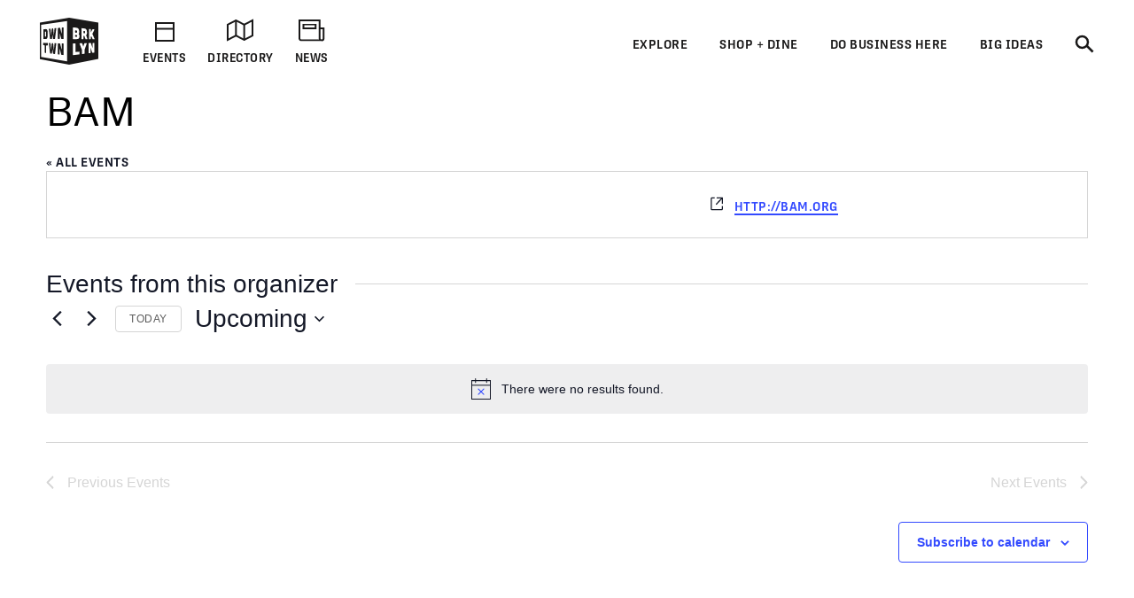

--- FILE ---
content_type: text/html; charset=UTF-8
request_url: https://www.downtownbrooklyn.com/organizer/bam-3/
body_size: 23948
content:
<!doctype html>
  <html class="no-js" lang="en-US">
	<head>
		<meta charset="utf-8">
		<meta http-equiv="X-UA-Compatible" content="IE=edge">
		<meta name="viewport" content="width=device-width, initial-scale=1">
		<link rel="stylesheet" href="https://use.typekit.net/gyz3fpi.css">
		<script src="https://kit.fontawesome.com/5055ed216a.js" crossorigin="anonymous"></script>
				<link rel="icon" type="image/png" href="https://www.downtownbrooklyn.com/wp-content/themes/downtownbrooklyn/assets/img/DTBK-fav_icon.png">
		<title>BAM - Downtown Brooklyn</title>
<link rel='stylesheet' id='tribe-events-views-v2-bootstrap-datepicker-styles-css' href='https://www.downtownbrooklyn.com/wp-content/plugins/the-events-calendar/vendor/bootstrap-datepicker/css/bootstrap-datepicker.standalone.min.css?ver=6.15.14' type='text/css' media='all' />
<link rel='stylesheet' id='tec-variables-skeleton-css' href='https://www.downtownbrooklyn.com/wp-content/plugins/event-tickets/common/build/css/variables-skeleton.css?ver=6.10.1' type='text/css' media='all' />
<link rel='stylesheet' id='tribe-common-skeleton-style-css' href='https://www.downtownbrooklyn.com/wp-content/plugins/event-tickets/common/build/css/common-skeleton.css?ver=6.10.1' type='text/css' media='all' />
<link rel='stylesheet' id='tribe-tooltipster-css-css' href='https://www.downtownbrooklyn.com/wp-content/plugins/event-tickets/common/vendor/tooltipster/tooltipster.bundle.min.css?ver=6.10.1' type='text/css' media='all' />
<link rel='stylesheet' id='tribe-events-views-v2-skeleton-css' href='https://www.downtownbrooklyn.com/wp-content/plugins/the-events-calendar/build/css/views-skeleton.css?ver=6.15.14' type='text/css' media='all' />
<link rel='stylesheet' id='tec-variables-full-css' href='https://www.downtownbrooklyn.com/wp-content/plugins/event-tickets/common/build/css/variables-full.css?ver=6.10.1' type='text/css' media='all' />
<link rel='stylesheet' id='tribe-common-full-style-css' href='https://www.downtownbrooklyn.com/wp-content/plugins/event-tickets/common/build/css/common-full.css?ver=6.10.1' type='text/css' media='all' />
<link rel='stylesheet' id='tribe-events-views-v2-full-css' href='https://www.downtownbrooklyn.com/wp-content/plugins/the-events-calendar/build/css/views-full.css?ver=6.15.14' type='text/css' media='all' />
<link rel='stylesheet' id='tribe-events-views-v2-print-css' href='https://www.downtownbrooklyn.com/wp-content/plugins/the-events-calendar/build/css/views-print.css?ver=6.15.14' type='text/css' media='print' />
<link rel='stylesheet' id='tribe-events-pro-views-v2-print-css' href='https://www.downtownbrooklyn.com/wp-content/plugins/events-calendar-pro/build/css/views-print.css?ver=7.7.12' type='text/css' media='print' />

<!-- The SEO Framework by Sybre Waaijer -->
<meta name="robots" content="max-snippet:-1,max-image-preview:large,max-video-preview:-1" />
<link rel="canonical" href="https://www.downtownbrooklyn.com/organizer/bam-3/" />
<meta property="og:type" content="article" />
<meta property="og:locale" content="en_US" />
<meta property="og:site_name" content="Downtown Brooklyn" />
<meta property="og:title" content="BAM" />
<meta property="og:url" content="https://www.downtownbrooklyn.com/organizer/bam-3/" />
<meta property="og:image" content="https://www.downtownbrooklyn.com/wp-content/uploads/2025/01/cropped-downtown-brooklyn-logo-1x1-1.png" />
<meta property="og:image:width" content="512" />
<meta property="og:image:height" content="512" />
<meta property="article:published_time" content="2023-04-11T19:26:44+00:00" />
<meta property="article:modified_time" content="2023-04-11T19:26:44+00:00" />
<meta name="twitter:card" content="summary_large_image" />
<meta name="twitter:title" content="BAM" />
<meta name="twitter:image" content="https://www.downtownbrooklyn.com/wp-content/uploads/2025/01/cropped-downtown-brooklyn-logo-1x1-1.png" />
<script type="application/ld+json">{"@context":"https://schema.org","@graph":[{"@type":"WebSite","@id":"https://www.downtownbrooklyn.com/#/schema/WebSite","url":"https://www.downtownbrooklyn.com/","name":"Downtown Brooklyn","inLanguage":"en-US","potentialAction":{"@type":"SearchAction","target":{"@type":"EntryPoint","urlTemplate":"https://www.downtownbrooklyn.com/search/{search_term_string}/"},"query-input":"required name=search_term_string"},"publisher":{"@type":"Organization","@id":"https://www.downtownbrooklyn.com/#/schema/Organization","name":"Downtown Brooklyn","url":"https://www.downtownbrooklyn.com/","logo":{"@type":"ImageObject","url":"https://www.downtownbrooklyn.com/wp-content/uploads/2025/01/cropped-downtown-brooklyn-logo-1x1-1.png","contentUrl":"https://www.downtownbrooklyn.com/wp-content/uploads/2025/01/cropped-downtown-brooklyn-logo-1x1-1.png","width":512,"height":512,"contentSize":"42253"}}},{"@type":"WebPage","@id":"https://www.downtownbrooklyn.com/organizer/bam-3/","url":"https://www.downtownbrooklyn.com/organizer/bam-3/","name":"BAM - Downtown Brooklyn","inLanguage":"en-US","isPartOf":{"@id":"https://www.downtownbrooklyn.com/#/schema/WebSite"},"breadcrumb":{"@type":"BreadcrumbList","@id":"https://www.downtownbrooklyn.com/#/schema/BreadcrumbList","itemListElement":[{"@type":"ListItem","position":1,"item":"https://www.downtownbrooklyn.com/","name":"Downtown Brooklyn"},{"@type":"ListItem","position":2,"name":"BAM"}]},"potentialAction":{"@type":"ReadAction","target":"https://www.downtownbrooklyn.com/organizer/bam-3/"},"datePublished":"2023-04-11T19:26:44+00:00","dateModified":"2023-04-11T19:26:44+00:00","author":{"@type":"Person","@id":"https://www.downtownbrooklyn.com/#/schema/Person/ff855fe3ac4b73e2d9b8c334905cf1a9","name":"lgutierrez@downtownbrooklyn.com"}}]}</script>
<!-- / The SEO Framework by Sybre Waaijer | 10.52ms meta | 0.56ms boot -->

<link rel='dns-prefetch' href='//cdn.jsdelivr.net' />
<link rel='dns-prefetch' href='//cdnjs.cloudflare.com' />
<link rel="alternate" title="oEmbed (JSON)" type="application/json+oembed" href="https://www.downtownbrooklyn.com/wp-json/oembed/1.0/embed?url=https%3A%2F%2Fwww.downtownbrooklyn.com%2Forganizer%2Fbam-3%2F" />
<link rel="alternate" title="oEmbed (XML)" type="text/xml+oembed" href="https://www.downtownbrooklyn.com/wp-json/oembed/1.0/embed?url=https%3A%2F%2Fwww.downtownbrooklyn.com%2Forganizer%2Fbam-3%2F&#038;format=xml" />
<style id='wp-img-auto-sizes-contain-inline-css' type='text/css'>
img:is([sizes=auto i],[sizes^="auto," i]){contain-intrinsic-size:3000px 1500px}
/*# sourceURL=wp-img-auto-sizes-contain-inline-css */
</style>
<link rel='stylesheet' id='tribe-events-virtual-skeleton-css' href='https://www.downtownbrooklyn.com/wp-content/plugins/events-calendar-pro/build/css/events-virtual-skeleton.css?ver=7.7.12' type='text/css' media='all' />
<link rel='stylesheet' id='tribe-events-virtual-full-css' href='https://www.downtownbrooklyn.com/wp-content/plugins/events-calendar-pro/build/css/events-virtual-full.css?ver=7.7.12' type='text/css' media='all' />
<link rel='stylesheet' id='tec-events-pro-single-css' href='https://www.downtownbrooklyn.com/wp-content/plugins/events-calendar-pro/build/css/events-single.css?ver=7.7.12' type='text/css' media='all' />
<link rel='stylesheet' id='tribe-events-pro-mini-calendar-block-styles-css' href='https://www.downtownbrooklyn.com/wp-content/plugins/events-calendar-pro/build/css/tribe-events-pro-mini-calendar-block.css?ver=7.7.12' type='text/css' media='all' />
<link rel='stylesheet' id='sbi_styles-css' href='https://www.downtownbrooklyn.com/wp-content/plugins/instagram-feed-pro/css/sbi-styles.min.css?ver=6.9.0' type='text/css' media='all' />
<link rel='stylesheet' id='wp-block-library-css' href='https://www.downtownbrooklyn.com/wp-includes/css/dist/block-library/style.min.css?ver=6.9' type='text/css' media='all' />
<style id='global-styles-inline-css' type='text/css'>
:root{--wp--preset--aspect-ratio--square: 1;--wp--preset--aspect-ratio--4-3: 4/3;--wp--preset--aspect-ratio--3-4: 3/4;--wp--preset--aspect-ratio--3-2: 3/2;--wp--preset--aspect-ratio--2-3: 2/3;--wp--preset--aspect-ratio--16-9: 16/9;--wp--preset--aspect-ratio--9-16: 9/16;--wp--preset--color--black: #000000;--wp--preset--color--cyan-bluish-gray: #abb8c3;--wp--preset--color--white: #ffffff;--wp--preset--color--pale-pink: #f78da7;--wp--preset--color--vivid-red: #cf2e2e;--wp--preset--color--luminous-vivid-orange: #ff6900;--wp--preset--color--luminous-vivid-amber: #fcb900;--wp--preset--color--light-green-cyan: #7bdcb5;--wp--preset--color--vivid-green-cyan: #00d084;--wp--preset--color--pale-cyan-blue: #8ed1fc;--wp--preset--color--vivid-cyan-blue: #0693e3;--wp--preset--color--vivid-purple: #9b51e0;--wp--preset--color--dark: #1a1919;--wp--preset--color--light: #fff;--wp--preset--color--blue: #00b2d9;--wp--preset--gradient--vivid-cyan-blue-to-vivid-purple: linear-gradient(135deg,rgb(6,147,227) 0%,rgb(155,81,224) 100%);--wp--preset--gradient--light-green-cyan-to-vivid-green-cyan: linear-gradient(135deg,rgb(122,220,180) 0%,rgb(0,208,130) 100%);--wp--preset--gradient--luminous-vivid-amber-to-luminous-vivid-orange: linear-gradient(135deg,rgb(252,185,0) 0%,rgb(255,105,0) 100%);--wp--preset--gradient--luminous-vivid-orange-to-vivid-red: linear-gradient(135deg,rgb(255,105,0) 0%,rgb(207,46,46) 100%);--wp--preset--gradient--very-light-gray-to-cyan-bluish-gray: linear-gradient(135deg,rgb(238,238,238) 0%,rgb(169,184,195) 100%);--wp--preset--gradient--cool-to-warm-spectrum: linear-gradient(135deg,rgb(74,234,220) 0%,rgb(151,120,209) 20%,rgb(207,42,186) 40%,rgb(238,44,130) 60%,rgb(251,105,98) 80%,rgb(254,248,76) 100%);--wp--preset--gradient--blush-light-purple: linear-gradient(135deg,rgb(255,206,236) 0%,rgb(152,150,240) 100%);--wp--preset--gradient--blush-bordeaux: linear-gradient(135deg,rgb(254,205,165) 0%,rgb(254,45,45) 50%,rgb(107,0,62) 100%);--wp--preset--gradient--luminous-dusk: linear-gradient(135deg,rgb(255,203,112) 0%,rgb(199,81,192) 50%,rgb(65,88,208) 100%);--wp--preset--gradient--pale-ocean: linear-gradient(135deg,rgb(255,245,203) 0%,rgb(182,227,212) 50%,rgb(51,167,181) 100%);--wp--preset--gradient--electric-grass: linear-gradient(135deg,rgb(202,248,128) 0%,rgb(113,206,126) 100%);--wp--preset--gradient--midnight: linear-gradient(135deg,rgb(2,3,129) 0%,rgb(40,116,252) 100%);--wp--preset--font-size--small: 13px;--wp--preset--font-size--medium: 20px;--wp--preset--font-size--large: 36px;--wp--preset--font-size--x-large: 42px;--wp--preset--spacing--20: 0.44rem;--wp--preset--spacing--30: 0.67rem;--wp--preset--spacing--40: 1rem;--wp--preset--spacing--50: 1.5rem;--wp--preset--spacing--60: 2.25rem;--wp--preset--spacing--70: 3.38rem;--wp--preset--spacing--80: 5.06rem;--wp--preset--shadow--natural: 6px 6px 9px rgba(0, 0, 0, 0.2);--wp--preset--shadow--deep: 12px 12px 50px rgba(0, 0, 0, 0.4);--wp--preset--shadow--sharp: 6px 6px 0px rgba(0, 0, 0, 0.2);--wp--preset--shadow--outlined: 6px 6px 0px -3px rgb(255, 255, 255), 6px 6px rgb(0, 0, 0);--wp--preset--shadow--crisp: 6px 6px 0px rgb(0, 0, 0);}:where(.is-layout-flex){gap: 0.5em;}:where(.is-layout-grid){gap: 0.5em;}body .is-layout-flex{display: flex;}.is-layout-flex{flex-wrap: wrap;align-items: center;}.is-layout-flex > :is(*, div){margin: 0;}body .is-layout-grid{display: grid;}.is-layout-grid > :is(*, div){margin: 0;}:where(.wp-block-columns.is-layout-flex){gap: 2em;}:where(.wp-block-columns.is-layout-grid){gap: 2em;}:where(.wp-block-post-template.is-layout-flex){gap: 1.25em;}:where(.wp-block-post-template.is-layout-grid){gap: 1.25em;}.has-black-color{color: var(--wp--preset--color--black) !important;}.has-cyan-bluish-gray-color{color: var(--wp--preset--color--cyan-bluish-gray) !important;}.has-white-color{color: var(--wp--preset--color--white) !important;}.has-pale-pink-color{color: var(--wp--preset--color--pale-pink) !important;}.has-vivid-red-color{color: var(--wp--preset--color--vivid-red) !important;}.has-luminous-vivid-orange-color{color: var(--wp--preset--color--luminous-vivid-orange) !important;}.has-luminous-vivid-amber-color{color: var(--wp--preset--color--luminous-vivid-amber) !important;}.has-light-green-cyan-color{color: var(--wp--preset--color--light-green-cyan) !important;}.has-vivid-green-cyan-color{color: var(--wp--preset--color--vivid-green-cyan) !important;}.has-pale-cyan-blue-color{color: var(--wp--preset--color--pale-cyan-blue) !important;}.has-vivid-cyan-blue-color{color: var(--wp--preset--color--vivid-cyan-blue) !important;}.has-vivid-purple-color{color: var(--wp--preset--color--vivid-purple) !important;}.has-black-background-color{background-color: var(--wp--preset--color--black) !important;}.has-cyan-bluish-gray-background-color{background-color: var(--wp--preset--color--cyan-bluish-gray) !important;}.has-white-background-color{background-color: var(--wp--preset--color--white) !important;}.has-pale-pink-background-color{background-color: var(--wp--preset--color--pale-pink) !important;}.has-vivid-red-background-color{background-color: var(--wp--preset--color--vivid-red) !important;}.has-luminous-vivid-orange-background-color{background-color: var(--wp--preset--color--luminous-vivid-orange) !important;}.has-luminous-vivid-amber-background-color{background-color: var(--wp--preset--color--luminous-vivid-amber) !important;}.has-light-green-cyan-background-color{background-color: var(--wp--preset--color--light-green-cyan) !important;}.has-vivid-green-cyan-background-color{background-color: var(--wp--preset--color--vivid-green-cyan) !important;}.has-pale-cyan-blue-background-color{background-color: var(--wp--preset--color--pale-cyan-blue) !important;}.has-vivid-cyan-blue-background-color{background-color: var(--wp--preset--color--vivid-cyan-blue) !important;}.has-vivid-purple-background-color{background-color: var(--wp--preset--color--vivid-purple) !important;}.has-black-border-color{border-color: var(--wp--preset--color--black) !important;}.has-cyan-bluish-gray-border-color{border-color: var(--wp--preset--color--cyan-bluish-gray) !important;}.has-white-border-color{border-color: var(--wp--preset--color--white) !important;}.has-pale-pink-border-color{border-color: var(--wp--preset--color--pale-pink) !important;}.has-vivid-red-border-color{border-color: var(--wp--preset--color--vivid-red) !important;}.has-luminous-vivid-orange-border-color{border-color: var(--wp--preset--color--luminous-vivid-orange) !important;}.has-luminous-vivid-amber-border-color{border-color: var(--wp--preset--color--luminous-vivid-amber) !important;}.has-light-green-cyan-border-color{border-color: var(--wp--preset--color--light-green-cyan) !important;}.has-vivid-green-cyan-border-color{border-color: var(--wp--preset--color--vivid-green-cyan) !important;}.has-pale-cyan-blue-border-color{border-color: var(--wp--preset--color--pale-cyan-blue) !important;}.has-vivid-cyan-blue-border-color{border-color: var(--wp--preset--color--vivid-cyan-blue) !important;}.has-vivid-purple-border-color{border-color: var(--wp--preset--color--vivid-purple) !important;}.has-vivid-cyan-blue-to-vivid-purple-gradient-background{background: var(--wp--preset--gradient--vivid-cyan-blue-to-vivid-purple) !important;}.has-light-green-cyan-to-vivid-green-cyan-gradient-background{background: var(--wp--preset--gradient--light-green-cyan-to-vivid-green-cyan) !important;}.has-luminous-vivid-amber-to-luminous-vivid-orange-gradient-background{background: var(--wp--preset--gradient--luminous-vivid-amber-to-luminous-vivid-orange) !important;}.has-luminous-vivid-orange-to-vivid-red-gradient-background{background: var(--wp--preset--gradient--luminous-vivid-orange-to-vivid-red) !important;}.has-very-light-gray-to-cyan-bluish-gray-gradient-background{background: var(--wp--preset--gradient--very-light-gray-to-cyan-bluish-gray) !important;}.has-cool-to-warm-spectrum-gradient-background{background: var(--wp--preset--gradient--cool-to-warm-spectrum) !important;}.has-blush-light-purple-gradient-background{background: var(--wp--preset--gradient--blush-light-purple) !important;}.has-blush-bordeaux-gradient-background{background: var(--wp--preset--gradient--blush-bordeaux) !important;}.has-luminous-dusk-gradient-background{background: var(--wp--preset--gradient--luminous-dusk) !important;}.has-pale-ocean-gradient-background{background: var(--wp--preset--gradient--pale-ocean) !important;}.has-electric-grass-gradient-background{background: var(--wp--preset--gradient--electric-grass) !important;}.has-midnight-gradient-background{background: var(--wp--preset--gradient--midnight) !important;}.has-small-font-size{font-size: var(--wp--preset--font-size--small) !important;}.has-medium-font-size{font-size: var(--wp--preset--font-size--medium) !important;}.has-large-font-size{font-size: var(--wp--preset--font-size--large) !important;}.has-x-large-font-size{font-size: var(--wp--preset--font-size--x-large) !important;}
/*# sourceURL=global-styles-inline-css */
</style>

<style id='classic-theme-styles-inline-css' type='text/css'>
/*! This file is auto-generated */
.wp-block-button__link{color:#fff;background-color:#32373c;border-radius:9999px;box-shadow:none;text-decoration:none;padding:calc(.667em + 2px) calc(1.333em + 2px);font-size:1.125em}.wp-block-file__button{background:#32373c;color:#fff;text-decoration:none}
/*# sourceURL=/wp-includes/css/classic-themes.min.css */
</style>
<link rel='stylesheet' id='bb-tcs-editor-style-shared-css' href='https://www.downtownbrooklyn.com/wp-content/themes/downtownbrooklyn/editor-style-shared.css' type='text/css' media='all' />
<link rel='stylesheet' id='flickity-css' href='https://cdn.jsdelivr.net/npm/flickity@3/dist/flickity.min.css?ver=6.9' type='text/css' media='all' />
<link rel='stylesheet' id='flickity-fade-css' href='https://cdn.jsdelivr.net/npm/flickity-fade@2/flickity-fade.css?ver=6.9' type='text/css' media='all' />
<link rel='stylesheet' id='autocompletejs-css' href='https://cdn.jsdelivr.net/npm/@tarekraafat/autocomplete.js@10.2.7/dist/css/autoComplete.min.css?ver=6.9' type='text/css' media='all' />
<link rel='stylesheet' id='jquery-twentytwenty-css' href='https://www.downtownbrooklyn.com/wp-content/themes/downtownbrooklyn/assets/css/twentytwenty.css?ver=1.47' type='text/css' media='all' />
<link rel='stylesheet' id='app-css' href='https://www.downtownbrooklyn.com/wp-content/themes/downtownbrooklyn/assets/css/app.css?ver=1.47' type='text/css' media='all' />
<style id='block-visibility-screen-size-styles-inline-css' type='text/css'>
/* Large screens (desktops, 992px and up) */
@media ( min-width: 992px ) {
	.block-visibility-hide-large-screen {
		display: none !important;
	}
}

/* Medium screens (tablets, between 768px and 992px) */
@media ( min-width: 768px ) and ( max-width: 991.98px ) {
	.block-visibility-hide-medium-screen {
		display: none !important;
	}
}

/* Small screens (mobile devices, less than 768px) */
@media ( max-width: 767.98px ) {
	.block-visibility-hide-small-screen {
		display: none !important;
	}
}
/*# sourceURL=block-visibility-screen-size-styles-inline-css */
</style>
<script type="text/javascript" src="https://www.downtownbrooklyn.com/wp-includes/js/jquery/jquery.min.js?ver=3.7.1" id="jquery-core-js"></script>
<script type="text/javascript" src="https://www.downtownbrooklyn.com/wp-includes/js/jquery/jquery-migrate.min.js?ver=3.4.1" id="jquery-migrate-js"></script>
<script type="text/javascript" src="https://www.downtownbrooklyn.com/wp-content/plugins/event-tickets/common/build/js/tribe-common.js?ver=9c44e11f3503a33e9540" id="tribe-common-js"></script>
<script type="text/javascript" src="https://www.downtownbrooklyn.com/wp-content/plugins/the-events-calendar/build/js/views/breakpoints.js?ver=4208de2df2852e0b91ec" id="tribe-events-views-v2-breakpoints-js"></script>
<script type="text/javascript" src="https://cdn.jsdelivr.net/npm/scrollreveal@4.0.5/dist/scrollreveal.min.js?ver=6.9" id="scrollreveal-js"></script>
<script type="text/javascript" src="https://cdn.jsdelivr.net/npm/@tarekraafat/autocomplete.js@10.2.7/dist/autoComplete.min.js?ver=6.9" id="autocompletejs-js"></script>
<link rel="https://api.w.org/" href="https://www.downtownbrooklyn.com/wp-json/" /><link rel="alternate" title="JSON" type="application/json" href="https://www.downtownbrooklyn.com/wp-json/wp/v2/tribe_organizer/4085" /><link rel="EditURI" type="application/rsd+xml" title="RSD" href="https://www.downtownbrooklyn.com/xmlrpc.php?rsd" />
<meta name="et-api-version" content="v1"><meta name="et-api-origin" content="https://www.downtownbrooklyn.com"><link rel="https://theeventscalendar.com/" href="https://www.downtownbrooklyn.com/wp-json/tribe/tickets/v1/" /><meta name="tec-api-version" content="v1"><meta name="tec-api-origin" content="https://www.downtownbrooklyn.com"><link rel="alternate" href="https://www.downtownbrooklyn.com/wp-json/tribe/events/v1/" /><link rel="icon" href="https://www.downtownbrooklyn.com/wp-content/uploads/2025/01/cropped-downtown-brooklyn-logo-1x1-1-150x150.png" sizes="32x32" />
<link rel="icon" href="https://www.downtownbrooklyn.com/wp-content/uploads/2025/01/cropped-downtown-brooklyn-logo-1x1-1-300x300.png" sizes="192x192" />
<link rel="apple-touch-icon" href="https://www.downtownbrooklyn.com/wp-content/uploads/2025/01/cropped-downtown-brooklyn-logo-1x1-1-300x300.png" />
<meta name="msapplication-TileImage" content="https://www.downtownbrooklyn.com/wp-content/uploads/2025/01/cropped-downtown-brooklyn-logo-1x1-1-300x300.png" />
	</head>
	<body class="wp-singular tribe_organizer-template-default single single-tribe_organizer postid-4085 wp-theme-downtownbrooklyn tribe-no-js tec-no-tickets-on-recurring tec-no-rsvp-on-recurring not-home post-type-tribe_organizer page-bam-3 page-organizer tribe-theme-downtownbrooklyn">
    
    <header id="header">
  <div class="logo-menu">
    <div class="grid-container">
      <div class="grid-x grid-margin-x align-middle align-justify">
        <div class="cell shrink">
          <div class="grid-x grid-margin-x align-middle">
            <div class="cell shrink">
              <a href="/" aria-label="Logo">
                <svg width="66px" height="53px" viewBox="0 0 66 53" version="1.1" xmlns="http://www.w3.org/2000/svg" xmlns:xlink="http://www.w3.org/1999/xlink">
                  <g stroke="none" stroke-width="1" fill="none" fill-rule="evenodd">
                      <g transform="translate(-45.000000, -21.000000)">
                          <g transform="translate(45.000000, 21.000000)">
                              <polyline class="svg-white" fill="#FFFFFE" points="1.42677051 44.3485335 30.7430524 49.2992442 30.7430524 3.64546996 1.42677051 7.88580353 1.42677051 44.3485335"></polyline>
                              <path d="M6.40567571,21.3462141 C6.85342896,21.3338598 7.07838413,21.1982704 7.07838413,20.2290689 C7.07838413,20.2130082 7.07838413,16.6920087 7.07838413,16.675948 C7.07838413,15.6743163 6.85342896,15.5943216 6.40567571,15.6276785 L5.90615195,15.6653594 C5.73111833,15.6783315 5.63035074,15.8454245 5.63035074,16.1644765 L5.63035074,20.8887931 C5.63035074,21.1924021 5.73111833,21.3650546 5.90615195,21.3601128 L6.40567571,21.3462141 Z M6.37763335,12.867709 C8.14923241,12.6947476 8.74520955,13.8807685 8.74520955,16.5663028 L8.74520955,20.1515452 C8.74520955,22.8370795 8.14923241,24.1003153 6.37763335,24.1092722 L4.34163492,24.1191594 C4.17122367,24.1200823 4.07292134,23.9474298 4.07292134,23.6478359 L4.07292134,13.5808659 C4.07292134,13.2661379 4.16228709,13.0999714 4.34163492,13.0663057 L6.37763335,12.867709 L6.37763335,12.867709 Z" fill="#1A1919"></path>
                              <path d="M10.2487113,13.0366552 C10.2092671,12.6922768 10.3081858,12.4837965 10.5165004,12.4634118 L11.7096874,12.3469717 C11.8921168,12.3290579 12.0243165,12.467427 12.0443467,12.7512689 L12.6273812,19.738291 C12.6477196,19.9066195 12.7299978,19.903222 12.7503362,19.7336581 L13.443383,12.6193859 C13.4751233,12.3275136 13.599619,12.1622737 13.7879034,12.144051 L14.6935791,12.0554082 C14.8846369,12.0368767 15.0125224,12.179261 15.0442627,12.4686624 L15.7628866,19.6162915 C15.7844576,19.7886351 15.8704337,19.7852377 15.8920047,19.6110409 L16.5107855,12.3306022 C16.5326647,12.0325526 16.6747255,11.8620621 16.8716383,11.8429128 L18.1896291,11.7141184 C18.4250616,11.6912628 18.5372311,11.8923304 18.49224,12.2672859 L17.1243277,23.601507 C17.0913548,23.8986299 16.9594632,24.0567661 16.7622423,24.0580015 L15.2365531,24.065723 C15.0442627,24.0663407 14.9271627,23.9119109 14.8846369,23.6203474 L14.3022187,19.4164593 C14.2809558,19.2462777 14.1968288,19.2496751 14.175874,19.4217099 L13.599619,23.6311575 C13.5580177,23.9202501 13.443383,24.0743711 13.2569476,24.0752976 L11.8107631,24.0824057 C11.6286419,24.083328 11.5075359,23.9329134 11.4773364,23.6487625 L10.2487113,13.0366552" fill="#1A1919"></path>
                              <path d="M22.4357351,11.2993199 C22.6385029,11.2798618 22.7700863,11.3944487 22.853597,11.6782907 L24.5031656,17.6692405 C24.5518545,17.8329361 24.650465,17.79124 24.650465,17.6062331 L24.650465,11.6372123 C24.650465,11.2678162 24.7857463,11.0701461 25.0202544,11.0469816 L26.4186744,10.9104657 C26.6713637,10.8857569 26.7980166,11.0608803 26.7980166,11.4361447 L26.7980166,23.445224 C26.7980166,23.8022657 26.6713637,24.0088928 26.4186744,24.0101283 L24.5891416,24.0190852 C24.3802107,24.0203206 24.2458539,23.891835 24.160186,23.5978007 L22.5192459,17.5512561 C22.4714814,17.3900314 22.3759525,17.4314186 22.3759525,17.6133369 L22.3759525,23.4847581 C22.3759525,23.830372 22.2573117,24.0308219 22.0200303,24.0317484 L20.70697,24.0382435 C20.486329,24.0397788 20.359368,23.8430352 20.359368,23.5023631 L20.359368,12.0393475 C20.359368,11.6810704 20.486329,11.4898863 20.70697,11.4682661 L22.4357351,11.2993199" fill="#1A1919"></path>
                              <path d="M5.52465262,31.6256796 C5.52465262,31.3066277 5.43312976,31.1429321 5.25070036,31.1333574 L3.98786979,31.0650994 C3.81869117,31.0561425 3.72100515,30.8785482 3.72100515,30.5795721 L3.72100515,28.8206167 C3.72100515,28.5065064 3.81869117,28.3523855 3.98786979,28.357945 L8.73997087,28.5034179 C8.93349395,28.5092862 9.03025549,28.6766881 9.03025549,29.004697 L9.03025549,30.8427205 C9.03025549,31.154051 8.93349395,31.330101 8.73997087,31.3195998 L7.40318243,31.2479443 C7.22414276,31.2389874 7.12060175,31.3943438 7.12060175,31.7174109 L7.12060175,39.2792207 C7.12060175,39.5865361 7.02661363,39.7527025 6.8392537,39.7295381 L5.80014567,39.6013613 C5.62542022,39.5797411 5.52465262,39.3916456 5.52465262,39.0889632 L5.52465262,31.6256796" fill="#1A1919"></path>
                              <path d="M10.2437808,29.0964283 C10.2043366,28.7471081 10.3035634,28.5512911 10.5112618,28.558086 L11.7044487,28.5948403 C11.8868781,28.6000909 12.0190778,28.7554473 12.0394162,29.0417602 L12.6221425,36.1035262 C12.642481,36.2740167 12.7250672,36.2817382 12.7457138,36.1143363 L13.4384525,29.0899422 C13.4698846,28.8014674 13.5946885,28.6529059 13.7826647,28.6584654 L14.6883404,28.6865716 C14.8793983,28.6921311 15.0072837,28.8502672 15.039024,29.1443015 L15.7573398,36.3839708 C15.7789108,36.5584764 15.865195,36.5661979 15.8870742,36.3953986 L16.5055468,29.1943368 C16.5271179,28.899067 16.6688705,28.7467992 16.8660914,28.7529764 L18.1837741,28.7937459 C18.4192066,28.8008497 18.5313761,29.0161248 18.486385,29.3855209 L17.1187808,40.543692 C17.0858079,40.8367997 16.9539164,40.9779486 16.7566954,40.9535487 L15.2313144,40.7654532 C15.039024,40.7410533 14.921924,40.5721071 14.8793983,40.2743664 L14.2972882,35.9966608 C14.2760253,35.8230817 14.1915901,35.8162868 14.1706354,35.985233 L13.5946885,40.1205543 C13.552779,40.405014 13.4384525,40.5440008 13.2514007,40.5208364 L11.8058326,40.3423155 C11.6237113,40.3200776 11.5026053,40.1545289 11.4720977,39.8663629 L10.2437808,29.0964283" fill="#1A1919"></path>
                              <path d="M22.4178619,28.9237758 C22.6206298,28.9296441 22.751905,29.0612183 22.8357239,29.3561792 L24.4846762,35.5577713 C24.5336732,35.7282618 24.6319756,35.6986113 24.6319756,35.5136044 L24.6319756,29.5452013 C24.6319756,29.1761141 24.767565,28.9960489 25.0020731,29.0028438 L26.3998767,29.0457753 C26.6525661,29.0534968 26.779219,29.2449898 26.779219,29.6199453 L26.779219,41.6271715 C26.779219,41.9842132 26.6525661,42.1747796 26.3998767,42.1435848 L24.5706522,41.9178084 C24.3620294,41.892173 24.2273644,41.7460824 24.1420047,41.4415469 L22.5013727,35.1849778 C22.4536082,35.0175759 22.3583875,35.0472264 22.3583875,35.2288358 L22.3583875,41.0993304 C22.3583875,41.4452532 22.2394386,41.6299512 22.0024653,41.6006096 L20.6897131,41.4387671 C20.4693803,41.4115875 20.3424193,41.1990921 20.3424193,40.8584199 L20.3424193,29.3972576 C20.3424193,29.0389804 20.4693803,28.8635482 20.6897131,28.8706519 L22.4178619,28.9237758" fill="#1A1919"></path>
                              <path d="M30.7430524,49.2992442 L1.42677051,44.3485335 L1.42677051,7.88580353 L30.7430524,3.64546996 L30.7430524,49.2992442 Z M33.0434502,0 L0,5.51993893 L0,46.6801147 L33.0434502,53 L66,46.6121656 L66,5.50511367 L33.0434502,0 L33.0434502,0 Z" fill="#1A1919"></path>
                              <path d="M41.0158001,16.9159319 C41.7005267,16.9539216 42.041041,16.8624992 42.041041,15.7218807 C42.041041,14.5809533 41.7005267,14.4456728 41.0158001,14.3950198 L40.2361609,14.3375719 C39.9603597,14.3171872 39.7998095,14.4923106 39.7998095,14.8660307 L39.7998095,16.2870937 C39.7998095,16.6611227 39.9603597,16.8569397 40.2361609,16.8720738 L41.0158001,16.9159319 Z M41.1301266,21.5522235 C41.8142369,21.5676665 42.1547512,21.4833478 42.1547512,20.6191586 C42.1547512,19.7552783 41.8428956,19.6153649 41.1590935,19.5900384 L40.2219857,19.555755 C39.9455681,19.5458715 39.7853261,19.7268632 39.7853261,20.1005833 L39.7853261,20.9607573 C39.7853261,21.3347863 39.9455681,21.5253527 40.2219857,21.5318388 L41.1301266,21.5522235 Z M40.7856062,11.1850419 C43.4416181,11.4407776 44.4320372,12.9106405 44.4320372,15.8763105 C44.4320372,16.4912499 44.2952152,17.6775797 43.7315946,18.466716 C44.2952152,18.8361121 44.7044487,19.7562049 44.7044487,20.8748944 C44.7044487,23.1128911 43.9522355,24.1926643 41.3165621,24.182848 L37.6947837,24.169191 C37.4088133,24.1679555 37.2427163,23.957931 37.2427163,23.5962564 L37.2427163,11.4327473 C37.2427163,11.0519234 37.3937136,10.8764911 37.6947837,10.8863746 L40.7856062,11.1850419 L40.7856062,11.1850419 Z" fill="#FFFFFE"></path>
                              <path d="M49.5708763,15.0254022 C49.3422232,15.0087238 49.1770506,15.2233813 49.1770506,15.5374915 L49.1770506,16.8291424 C49.1770506,17.1432526 49.3422232,17.3795302 49.5708763,17.3918846 L50.2124608,17.4277123 C50.8112113,17.4610691 51.1082754,17.3745884 51.1082754,16.3084051 C51.1082754,15.2419128 50.8112113,15.1168247 50.2124608,15.0726578 L49.5708763,15.0254022 Z M53.5217671,23.3173562 C53.6881723,23.7571722 53.4974227,24.228492 53.1273252,24.227259 L51.7483191,24.222006 C51.6256723,24.2213882 51.5150437,24.1355253 51.4657385,23.9810955 L50.1751737,20.4919085 C50.1499048,20.4390935 50.1126177,20.4032658 50.0747143,20.4017215 L49.5708763,20.385043 C49.3422232,20.3779393 49.1770506,20.5990827 49.1770506,20.913193 L49.1770506,23.6710004 C49.1770506,23.9857284 49.0118781,24.2118136 48.7816842,24.210887 L47.33211,24.2053275 C47.0960612,24.204401 46.9253418,23.9730651 46.9253418,23.6533954 L46.9253418,12.3272047 C46.9253418,12.0078439 47.0960612,11.7934953 47.33211,11.8160421 L50.1372703,12.0869119 C52.3325863,12.2987896 53.1997423,13.6682731 53.1997423,16.4436856 C53.1997423,18.0170164 52.9239411,19.1051288 52.2835892,19.7247012 C52.2355166,19.7741187 52.2234984,19.8587463 52.2475347,19.9449181 L53.5217671,23.3173562 L53.5217671,23.3173562 Z" fill="#FFFFFE"></path>
                              <path d="M61.6330961,23.6904586 C61.7788548,24.0073485 61.6851748,24.259378 61.4343344,24.2587614 L59.8426995,24.2525831 C59.6707474,24.2519653 59.5524148,24.1549834 59.455037,23.929207 L58.0979101,20.8285654 C58.0538436,20.7297304 57.9875896,20.7272595 57.9432149,20.8236237 L57.4868333,21.7251849 C57.4532441,21.7900454 57.4427667,21.8549059 57.4427667,21.9367537 L57.4427667,23.7525394 C57.4427667,24.063561 57.3305973,24.2433173 57.1056421,24.2423907 L55.8110713,24.2374489 C55.5922792,24.2362135 55.4656264,24.0533686 55.4656264,23.7374052 L55.4656264,13.0996626 C55.4656264,12.7673296 55.5922792,12.6132087 55.8110713,12.6342112 L57.1056421,12.7592993 C57.3305973,12.7809195 57.4427667,12.9551163 57.4427667,13.2821986 L57.4427667,16.5706269 C57.4427667,16.7346313 57.5204225,16.7720033 57.5765072,16.645062 L59.3031152,13.2772569 C59.4004931,13.0774247 59.5197501,12.9918706 59.6923185,13.0088579 L61.2663884,13.1608168 C61.5286307,13.1858344 61.6121414,13.4468208 61.4660746,13.7655639 L59.3142089,18.0475935 C59.2815442,18.1263527 59.2710668,18.1905955 59.3142089,18.273061 L61.6330961,23.6904586" fill="#FFFFFE"></path>
                              <path d="M39.6728485,28.9932692 C40.0081242,28.9846211 40.1745294,29.1643774 40.1745294,29.5343912 L40.1745294,38.1858577 C40.1745294,38.5367222 40.3578832,38.7223469 40.6728205,38.6920786 L44.2668646,38.3446116 C44.5802611,38.3146522 44.7358808,38.4786566 44.7358808,38.8369338 L44.7358808,40.8401972 C44.7358808,41.1972389 44.5802611,41.3949091 44.2668646,41.4322811 L37.7690498,42.2062833 C37.4405536,42.2455084 37.2504202,42.0608104 37.2504202,41.7025332 L37.2504202,29.6255048 C37.2504202,29.2477695 37.4405536,29.0541145 37.7690498,29.0454665 L39.6728485,28.9932692" fill="#FFFFFE"></path>
                              <path d="M47.3527566,28.7854067 C47.6020563,28.7786118 47.7619901,28.8965961 47.8488906,29.1736432 L48.9188144,32.3660161 C48.9767481,32.5195193 49.0621078,32.5142687 49.119117,32.355206 L50.1690105,29.1041498 C50.2534458,28.826485 50.4075247,28.7017057 50.6463469,28.6955285 L52.6120854,28.6424047 C52.9230166,28.6337566 53.0582978,28.8654013 52.9230166,29.2221342 L50.4642257,36.1544881 C50.4364915,36.2255258 50.4364915,36.2940926 50.4364915,36.3623506 L50.4364915,40.185106 C50.4364915,40.5103351 50.2962797,40.7144913 50.0140072,40.7484659 L48.0103653,40.9875232 C47.732407,41.0205712 47.5715486,40.8466833 47.5715486,40.5143503 L47.5715486,36.6088206 C47.5715486,36.5380917 47.5715486,36.4679806 47.5438144,36.4003403 L44.8548297,29.4781788 C44.7022916,29.1069295 44.8548297,28.8527381 45.2042806,28.8437811 L47.3527566,28.7854067" fill="#FFFFFE"></path>
                              <path d="M57.2837573,28.5154634 C57.4985433,28.5105216 57.6365979,28.6192402 57.7234984,28.8762114 L59.4026502,34.1410323 C59.4507228,34.2809457 59.5487169,34.2411028 59.5487169,34.0820401 L59.5487169,28.9324238 C59.5487169,28.6139896 59.6818411,28.4512206 59.9117268,28.4453522 L61.2494397,28.408598 C61.4848723,28.401803 61.6025885,28.5553063 61.6025885,28.8687988 L61.6025885,38.8990146 C61.6025885,39.1970641 61.4848723,39.3833064 61.2494397,39.4114127 L59.4877017,39.6205106 C59.2806197,39.6452194 59.1462629,39.5494729 59.0609032,39.3039295 L57.3721986,34.0959388 C57.3216607,33.9535545 57.2215094,33.9930885 57.2215094,34.1558576 L57.2215094,39.4033823 C57.2215094,39.7119331 57.0954729,39.905588 56.8415509,39.936474 L55.4039948,40.1069645 C55.1568523,40.1363062 55.0126345,39.9723017 55.0126345,39.6581915 L55.0126345,29.0732638 C55.0126345,28.7424752 55.1568523,28.5738378 55.4039948,28.5667341 L57.2837573,28.5154634" fill="#FFFFFE"></path>
                          </g>
                      </g>
                  </g>
                </svg>
              </a>
            </div>
            <div class="cell shrink show-for-medium">
              <a href="/events" class="icon-link">
                <svg width="22px" height="22px" viewBox="0 0 22 22" version="1.1" xmlns="http://www.w3.org/2000/svg" xmlns:xlink="http://www.w3.org/1999/xlink">
                    <g stroke="none" stroke-width="1" fill="none" fill-rule="evenodd">
                        <g transform="translate(-173.000000, -28.000000)" stroke="#1A1919" stroke-width="2" class="icon-stroke">
                            <g id="Group-5" transform="translate(173.000000, 28.000000)">
                                <rect id="Rectangle" x="1" y="1" width="20" height="20"></rect>
                                <line x1="0" y1="7.5" x2="22" y2="7.5" id="Path-2"></line>
                            </g>
                        </g>
                    </g>
                </svg>
                <span class="title">Events</span>
              </a>
              <a href="/directory" class="icon-link">
                <svg width="30px" height="26px" viewBox="0 0 30 26" version="1.1" xmlns="http://www.w3.org/2000/svg" xmlns:xlink="http://www.w3.org/1999/xlink">
                    <g stroke="none" stroke-width="1" fill="none" fill-rule="evenodd">
                        <g transform="translate(-254.000000, -26.000000)" stroke="#1A1919" stroke-width="2" class="icon-stroke">
                            <g id="Group-2" transform="translate(255.000000, 28.000000)">
                                <polygon points="9.33314095 17.1726359 18.6662819 21.9996446 28 17.1726359 28 0 18.6662819 4.82760106 9.33314095 0 0 4.82760106 0 21.9996446"></polygon>
                                <line x1="18.6665128" y1="4.82736412" x2="18.6665128" y2="22"></line>
                                <line x1="9.33314095" y1="0.000118468738" x2="9.33314095" y2="17.1727543" id="Stroke-5"></line>
                            </g>
                        </g>
                    </g>
                </svg>
                <span class="title">Directory</span>
              </a>
              <a href="/news" class="icon-link">
                <svg width="30px" height="25px" viewBox="0 0 30 25" version="1.1" xmlns="http://www.w3.org/2000/svg" xmlns:xlink="http://www.w3.org/1999/xlink">
                    <defs>
                        <polygon id="path-1" points="0 24.549 29.274 24.549 29.274 0 0 0"></polygon>
                    </defs>
                    <g stroke="none" stroke-width="1" fill="none" fill-rule="evenodd">
                        <g transform="translate(-337.000000, -28.000000)">
                            <g id="Group-8" transform="translate(337.000000, 28.000000)">
                                <path d="M26.0193,23.549 C27.2643,23.549 28.2743,22.539 28.2743,21.294 L28.2743,10.02 L23.7643,10.02" stroke="#1A1919" stroke-width="2" class="icon-stroke"></path>
                                <mask id="mask-2" fill="white">
                                    <use xlink:href="#path-1"></use>
                                </mask>
                                <g id="Clip-4"></g>
                                <polygon stroke="#1A1919" stroke-width="2" mask="url(#mask-2)" points="5.51 10.02 19.255 10.02 19.255 5.51 5.51 5.51" class="icon-stroke"></polygon>
                                <path d="M3.2549,23.549 C2.0099,23.549 0.9999,22.539 0.9999,21.294 L0.9999,1 L23.7649,1 L23.7649,21.294 C23.7649,22.539 24.7739,23.549 26.0189,23.549 L3.2549,23.549 Z" id="Stroke-7" stroke="#1A1919" stroke-width="2" mask="url(#mask-2)" class="icon-stroke"></path>
                            </g>
                        </g>
                    </g>
                </svg>
                <span class="title">News</span>
              </a>
            </div>
          </div>
        </div>
        <div class="cell shrink">
          <ul class="nav">
                        <li class="show-for-large" data-total-children="3">
              <a href="https://www.downtownbrooklyn.com/arts-culture/">
                Explore              </a>
            </li>
                        <li class="show-for-large" data-total-children="0">
              <a href="https://www.downtownbrooklyn.com/discover/">
                Shop + Dine              </a>
            </li>
                        <li class="show-for-large" data-total-children="4">
              <a href="https://www.downtownbrooklyn.com/do-business/">
                Do Business Here              </a>
            </li>
                        <li class="show-for-large" data-total-children="3">
              <a href="https://www.downtownbrooklyn.com/big-ideas/">
                Big Ideas              </a>
            </li>
                        <li class="toggle-search">
              <a href="#" aria-label="Search">
                <svg width="22px" height="21px" viewBox="0 0 22 21" version="1.1" xmlns="http://www.w3.org/2000/svg" xmlns:xlink="http://www.w3.org/1999/xlink" class="fa-magnifying-glass">
                    <g stroke="none" stroke-width="1" fill="none" fill-rule="evenodd">
                        <g id="Group-3" transform="translate(2.000000, 2.000000)" stroke="#1A1919" stroke-width="2.5" class="icon-stroke">
                            <path d="M12.9756098,6.48780488 C12.9756098,10.0715324 10.0716246,12.9756098 6.4884505,12.9756098 C2.90527634,12.9756098 0,10.0715324 0,6.48780488 C0,2.90407739 2.90527634,0 6.4884505,0 C10.0716246,0 12.9756098,2.90407739 12.9756098,6.48780488 Z" id="Stroke-1"></path>
                            <line x1="18.5696864" y1="17.5696864" x2="11.1219512" y2="10.1219512"></line>
                        </g>
                    </g>
                </svg>
                <svg width="18px" height="18px" viewBox="0 0 18 18" version="1.1" xmlns="http://www.w3.org/2000/svg" xmlns:xlink="http://www.w3.org/1999/xlink" class="fa-xmark">
                  <g stroke="none" stroke-width="1" fill="none" fill-rule="evenodd">
                      <g id="Group-24" transform="translate(1.789733, 1.302133)" stroke="#1A1919" stroke-width="2.5" class="icon-stroke">
                          <line x1="0" y1="0" x2="15.1652965" y2="15.1652965" id="Path-36"></line>
                          <line x1="0" y1="0" x2="15.1652965" y2="15.1652965" id="Path-36-Copy" transform="translate(7.582648, 7.582648) scale(-1, 1) translate(-7.582648, -7.582648) "></line>
                      </g>
                  </g>
                </svg>
              </a>
            </li>
            <li class="toggle-mobile-menu hide-for-large">
              <div class="icon-bars">
                <svg width="29px" height="19px" viewBox="0 0 29 19" version="1.1" xmlns="http://www.w3.org/2000/svg" xmlns:xlink="http://www.w3.org/1999/xlink">
                  <g stroke="none" stroke-width="1" fill="none" fill-rule="evenodd">
                      <g transform="translate(-331.000000, -40.000000)" stroke="#19191E" stroke-width="2.5" class="icon-stroke">
                          <g transform="translate(331.750000, 40.896447)">
                              <line x1="0" y1="8.5" x2="28" y2="8.5"></line>
                              <line x1="0" y1="16.5" x2="28" y2="16.5" id="Path-Copy-2"></line>
                              <line x1="0" y1="0.5" x2="28" y2="0.5" id="Path-Copy"></line>
                          </g>
                      </g>
                  </g>
                </svg>
              </div>
              <div class="icon-close">
                <svg width="23px" height="23px" viewBox="0 0 23 23" version="1.1" xmlns="http://www.w3.org/2000/svg" xmlns:xlink="http://www.w3.org/1999/xlink">
                  <g stroke="none" stroke-width="1" fill="none" fill-rule="evenodd">
                      <g id="Header/Nav-X" transform="translate(-351.000000, -17.000000)" stroke="#FFFFFF" stroke-width="2.5">
                          <g transform="translate(352.600505, 18.600505)">
                              <line x1="0.5" y1="0" x2="20.2989899" y2="19.7989899"></line>
                              <line x1="19.7989899" y1="0.5" x2="0" y2="20.2989899"></line>
                          </g>
                      </g>
                  </g>
                </svg>
              </div>
            </li>
          </ul>
        </div>
      </div>
    </div>
  </div>

  <div class="mega-menus">
        <div class="mega-menu">
      <div class="grid-container">
        <div class="grid-x grid-margin-x">
          <div class="cell">
            <div class="links">
                            <a href="https://www.downtownbrooklyn.com/events/?category%5B%5D=11&order=recent">
                Downtown Brooklyn Presents              </a>
                            <a href="https://www.downtownbrooklyn.com/the-brooklyn-cultural-district/">
                The Brooklyn Cultural District              </a>
                            <a href="https://www.downtownbrooklyn.com/arts-culture/parks-and-plazas/">
                Explore our Parks and Plazas              </a>
                          </div>
          </div>
        </div>
      </div>
    </div>
        <div class="mega-menu">
      <div class="grid-container">
        <div class="grid-x grid-margin-x">
          <div class="cell">
            <div class="links">
                          </div>
          </div>
        </div>
      </div>
    </div>
        <div class="mega-menu">
      <div class="grid-container">
        <div class="grid-x grid-margin-x">
          <div class="cell">
            <div class="links">
                            <a href="https://www.downtownbrooklyn.com/do-business/why-downtown-brooklyn/">
                Why Downtown Brooklyn              </a>
                            <a href="https://www.downtownbrooklyn.com/do-business/real-estate-resources/">
                Business Resources              </a>
                            <a href="https://www.downtownbrooklyn.com/do-business/miib-tenant-profiles/">
                Make It in Brooklyn Tenant Profiles              </a>
                            <a href="https://www.downtownbrooklyn.com/do-business/small-biz-spotlights/">
                Small Business Spotlights              </a>
                          </div>
          </div>
        </div>
      </div>
    </div>
        <div class="mega-menu">
      <div class="grid-container">
        <div class="grid-x grid-margin-x">
          <div class="cell">
            <div class="links">
                            <a href="https://www.downtownbrooklyn.com/make-it-in-brooklyn/">
                Make It in Brooklyn              </a>
                            <a href="https://www.downtownbrooklyn.com/dtbk20/">
                Downtown Brooklyn: 20 Years of Growth              </a>
                            <a href="https://www.downtownbrooklyn.com/big-ideas/creating-a-downtown-for-people/">
                Creating a Downtown for People              </a>
                          </div>
          </div>
        </div>
      </div>
    </div>
      </div>

  <div class="mobile-menus hide-for-large">
        <div class="mobile-menu">
      <div class="grid-container">
        <div class="grid-x grid-margin-x">
          <div class="cell">
            <div class="mobile-menu-content">
              <div class="trigger" data-total-children="3">
                <a href="https://www.downtownbrooklyn.com/arts-culture/">
                  Explore                </a>
              </div>
              <div class="links">
                                <a href="https://www.downtownbrooklyn.com/events/?category%5B%5D=11&order=recent">
                  Downtown Brooklyn Presents                </a>
                                <a href="https://www.downtownbrooklyn.com/the-brooklyn-cultural-district/">
                  The Brooklyn Cultural District                </a>
                                <a href="https://www.downtownbrooklyn.com/arts-culture/parks-and-plazas/">
                  Explore our Parks and Plazas                </a>
                              </div>
            </div>
          </div>
        </div>
      </div>
    </div>
        <div class="mobile-menu">
      <div class="grid-container">
        <div class="grid-x grid-margin-x">
          <div class="cell">
            <div class="mobile-menu-content">
              <div class="trigger" data-total-children="0">
                <a href="https://www.downtownbrooklyn.com/discover/">
                  Shop + Dine                </a>
              </div>
              <div class="links">
                              </div>
            </div>
          </div>
        </div>
      </div>
    </div>
        <div class="mobile-menu">
      <div class="grid-container">
        <div class="grid-x grid-margin-x">
          <div class="cell">
            <div class="mobile-menu-content">
              <div class="trigger" data-total-children="4">
                <a href="https://www.downtownbrooklyn.com/do-business/">
                  Do Business Here                </a>
              </div>
              <div class="links">
                                <a href="https://www.downtownbrooklyn.com/do-business/why-downtown-brooklyn/">
                  Why Downtown Brooklyn                </a>
                                <a href="https://www.downtownbrooklyn.com/do-business/real-estate-resources/">
                  Business Resources                </a>
                                <a href="https://www.downtownbrooklyn.com/do-business/miib-tenant-profiles/">
                  Make It in Brooklyn Tenant Profiles                </a>
                                <a href="https://www.downtownbrooklyn.com/do-business/small-biz-spotlights/">
                  Small Business Spotlights                </a>
                              </div>
            </div>
          </div>
        </div>
      </div>
    </div>
        <div class="mobile-menu">
      <div class="grid-container">
        <div class="grid-x grid-margin-x">
          <div class="cell">
            <div class="mobile-menu-content">
              <div class="trigger" data-total-children="3">
                <a href="https://www.downtownbrooklyn.com/big-ideas/">
                  Big Ideas                </a>
              </div>
              <div class="links">
                                <a href="https://www.downtownbrooklyn.com/make-it-in-brooklyn/">
                  Make It in Brooklyn                </a>
                                <a href="https://www.downtownbrooklyn.com/dtbk20/">
                  Downtown Brooklyn: 20 Years of Growth                </a>
                                <a href="https://www.downtownbrooklyn.com/big-ideas/creating-a-downtown-for-people/">
                  Creating a Downtown for People                </a>
                              </div>
            </div>
          </div>
        </div>
      </div>
    </div>
        <div class="mobile-menu">
      <div class="grid-container">
        <div class="grid-x grid-margin-x">
          <div class="cell">
            <div class="mobile-menu-content">
              <div class="trigger-none">
                <a href="/events">Events</a>
              </div>
            </div>
          </div>
        </div>
      </div>
    </div>
    <div class="mobile-menu">
      <div class="grid-container">
        <div class="grid-x grid-margin-x">
          <div class="cell">
            <div class="mobile-menu-content">
              <div class="trigger-none">
              <a href="/directory">Directory</a>
              </div>
            </div>
          </div>
        </div>
      </div>
    </div>
    <div class="mobile-menu">
      <div class="grid-container">
        <div class="grid-x grid-margin-x">
          <div class="cell">
            <div class="mobile-menu-content">
              <div class="trigger-none">
              <a href="/news">News</a>
              </div>
            </div>
          </div>
        </div>
      </div>
    </div>
    <div class="mobile-menu">
      <div class="grid-container">
        <div class="grid-x grid-margin-x">
          <div class="cell">
                        <p class="social">
              <a href="https://twitter.com/DowntownBklyn" target="_blank" aria-label="Twitter">
                <i class="fa-brands fa-twitter"></i>
              </a>
              <a href="https://instagram.com/downtownbrooklyn" target="_blank" aria-label="Instragram">
                <i class="fa-brands fa-instagram"></i>
              </a>
              <a href="http://www.facebook.com/downtownbrooklyn" target="_blank" aria-label="Facebook">
                <i class="fa-brands fa-facebook"></i>
              </a>
              <a href="" target="_blank" aria-label="Youtube">
                <i class="fa-brands fa-youtube"></i>
              </a>
              <a href="https://www.tiktok.com/@downtownbklyn" target="_blank" aria-label="Tiktok">
                <i class="fa-brands fa-tiktok"></i>
              </a>
            </p>
          </div>
        </div>
      </div>
    </div>
  </div>

  <div class="search-bar ajax-search-bar">
    <div class="grid-container">
      <form role="search" method="get" action="https://www.downtownbrooklyn.com/" autocomplete="off">
        <div class="form-inputs">
          <input type="text" name="s" placeholder="SEARCH" autocomplete="off">
          <img src="https://www.downtownbrooklyn.com/wp-content/themes/downtownbrooklyn/assets/img/icon-magnifying-glass-large.svg" alt="magnifying glass" class="icon">
          <input type="submit" value="Search">
        </div>
      </form>

      <div class="ajax-search-spinner">
        <div class="spinner"></div>
      </div>

      <div class="ajax-search-results"></div>
    </div>
  </div>

</header><div
	 class="tribe-common tribe-events tribe-events-view tribe-events-view--organizer tribe-events-view--list tribe-events-pro" 	data-js="tribe-events-view"
	data-view-rest-url="https://www.downtownbrooklyn.com/wp-json/tribe/views/v2/html"
	data-view-rest-method="GET"
	data-view-manage-url="1"
				data-view-breakpoint-pointer="515a02fe-b1eb-4842-9b58-f4938af25c16"
	 role="main">
	<section class="tribe-common-l-container tribe-events-l-container">
		<div
	class="tribe-events-view-loader tribe-common-a11y-hidden"
	role="alert"
	aria-live="polite"
>
	<span class="tribe-events-view-loader__text tribe-common-a11y-visual-hide">
		0 events found.	</span>
	<div class="tribe-events-view-loader__dots tribe-common-c-loader">
		<svg
	 class="tribe-common-c-svgicon tribe-common-c-svgicon--dot tribe-common-c-loader__dot tribe-common-c-loader__dot--first" 	aria-hidden="true"
	viewBox="0 0 15 15"
	xmlns="http://www.w3.org/2000/svg"
>
	<circle cx="7.5" cy="7.5" r="7.5"/>
</svg>
		<svg
	 class="tribe-common-c-svgicon tribe-common-c-svgicon--dot tribe-common-c-loader__dot tribe-common-c-loader__dot--second" 	aria-hidden="true"
	viewBox="0 0 15 15"
	xmlns="http://www.w3.org/2000/svg"
>
	<circle cx="7.5" cy="7.5" r="7.5"/>
</svg>
		<svg
	 class="tribe-common-c-svgicon tribe-common-c-svgicon--dot tribe-common-c-loader__dot tribe-common-c-loader__dot--third" 	aria-hidden="true"
	viewBox="0 0 15 15"
	xmlns="http://www.w3.org/2000/svg"
>
	<circle cx="7.5" cy="7.5" r="7.5"/>
</svg>
	</div>
</div>

		
		<script data-js="tribe-events-view-data" type="application/json">
	{"slug":"organizer","prev_url":"","next_url":"","view_class":"Tribe\\Events\\Pro\\Views\\V2\\Views\\Organizer_View","view_slug":"organizer","view_label":"Organizer","lookup_folders":{"events-virtual":{"id":"events-virtual","namespace":"events-virtual","priority":10,"path":"\/plugins\/events-calendar-pro\/src\/views"},"event-tickets":{"id":"event-tickets","namespace":"tickets","priority":17,"path":"\/plugins\/event-tickets\/src\/views\/v2"},"plugin":{"id":"plugin","priority":20,"path":"\/plugins\/the-events-calendar\/src\/views\/v2"},"events-pro":{"id":"events-pro","namespace":"events-pro","priority":25,"path":"\/plugins\/events-calendar-pro\/src\/views\/v2"},"common":{"id":"common","priority":100,"path":"\/plugins\/event-tickets\/common\/src\/views\/v2"}},"title":"BAM - Downtown Brooklyn","events":[],"url":"https:\/\/www.downtownbrooklyn.com\/organizer\/bam-3\/","url_event_date":false,"bar":{"keyword":"","date":""},"today":"2026-01-21 00:00:00","now":"2026-01-21 10:12:33","home_url":"https:\/\/www.downtownbrooklyn.com","rest_url":"https:\/\/www.downtownbrooklyn.com\/wp-json\/tribe\/views\/v2\/html","rest_method":"GET","rest_nonce":"","should_manage_url":true,"today_url":"https:\/\/www.downtownbrooklyn.com\/organizer\/bam-3\/","today_title":"Click to select today's date","today_label":"Today","prev_label":"","next_label":"","date_formats":{"compact":"n\/j\/Y","month_and_year_compact":"n\/j\/Y","month_and_year":"F Y","time_range_separator":" - ","date_time_separator":" @ "},"messages":{"notice":["There were no results found."]},"start_of_week":"1","header_title":"BAM","header_title_element":"h1","content_title":"Events from this organizer","breadcrumbs":[],"backlink":{"url":"https:\/\/www.downtownbrooklyn.com\/calendar\/","label":"All Events"},"before_events":"","after_events":"\n<!--\nThis calendar is powered by The Events Calendar.\nhttp:\/\/evnt.is\/18wn\n-->\n","display_events_bar":false,"disable_event_search":false,"live_refresh":true,"ical":{"display_link":true,"link":{"url":"https:\/\/www.downtownbrooklyn.com\/organizer\/bam-3\/?ical=1","text":"Export Events","title":"Use this to share calendar data with Google Calendar, Apple iCal and other compatible apps"}},"container_classes":["tribe-common","tribe-events","tribe-events-view","tribe-events-view--organizer","tribe-events-view--list","tribe-events-pro"],"container_data":[],"is_past":false,"breakpoints":{"xsmall":500,"medium":768,"full":960},"breakpoint_pointer":"515a02fe-b1eb-4842-9b58-f4938af25c16","is_initial_load":true,"public_views":{"list":{"view_class":"Tribe\\Events\\Views\\V2\\Views\\List_View","view_url":"https:\/\/www.downtownbrooklyn.com\/?eventDisplay=list&tribe_organizer=bam-3&post_type=tribe_events","view_label":"List","aria_label":"Display Events in List View"},"month":{"view_class":"Tribe\\Events\\Views\\V2\\Views\\Month_View","view_url":"https:\/\/www.downtownbrooklyn.com\/?eventDisplay=month&tribe_organizer=bam-3&post_type=tribe_events","view_label":"Month","aria_label":"Display Events in Month View"},"day":{"view_class":"Tribe\\Events\\Views\\V2\\Views\\Day_View","view_url":"https:\/\/www.downtownbrooklyn.com\/?eventDisplay=day&tribe_organizer=bam-3&post_type=tribe_events","view_label":"Day","aria_label":"Display Events in Day View"}},"show_latest_past":true,"past":false,"show_now":true,"now_label":"Upcoming","now_label_mobile":"Upcoming","show_end":false,"selected_start_datetime":"2026-01-21","selected_start_date_mobile":"1\/21\/2026","selected_start_date_label":"January 21","selected_end_datetime":"2026-01-21","selected_end_date_mobile":"1\/21\/2026","selected_end_date_label":"Now","datepicker_date":"1\/21\/2026","subscribe_links":{"gcal":{"label":"Google Calendar","single_label":"Add to Google Calendar","visible":true,"block_slug":"hasGoogleCalendar"},"ical":{"label":"iCalendar","single_label":"Add to iCalendar","visible":true,"block_slug":"hasiCal"},"outlook-365":{"label":"Outlook 365","single_label":"Outlook 365","visible":true,"block_slug":"hasOutlook365"},"outlook-live":{"label":"Outlook Live","single_label":"Outlook Live","visible":true,"block_slug":"hasOutlookLive"},"ics":{"label":"Export .ics file","single_label":"Export .ics file","visible":true,"block_slug":null},"outlook-ics":{"label":"Export Outlook .ics file","single_label":"Export Outlook .ics file","visible":true,"block_slug":null}},"display_recurring_toggle":false,"_context":{"slug":"organizer"},"text":"Loading...","classes":["tribe-common-c-loader__dot","tribe-common-c-loader__dot--third"]}</script>

		
		
<header  class="tribe-events-header tribe-events-header--has-event-search" >
	<div  class="tribe-events-header__messages tribe-events-c-messages tribe-common-b2 tribe-common-c-loader__dot tribe-common-c-loader__dot--third"  >
			<div class="tribe-events-c-messages__message tribe-events-c-messages__message--notice" tabindex="0" role="alert" aria-live="assertive">
			<svg
	 class="tribe-common-c-svgicon tribe-common-c-svgicon--messages-not-found tribe-events-c-messages__message-icon-svg" 	aria-hidden="true"
	viewBox="0 0 21 23"
	xmlns="http://www.w3.org/2000/svg"
>
	<g fill-rule="evenodd">
		<path d="M.5 2.5h20v20H.5z"/>
		<path stroke-linecap="round" d="M7.583 11.583l5.834 5.834m0-5.834l-5.834 5.834" class="tribe-common-c-svgicon__svg-stroke"/>
		<path stroke-linecap="round" d="M4.5.5v4m12-4v4"/>
		<path stroke-linecap="square" d="M.5 7.5h20"/>
	</g>
</svg>
<span class="tribe-common-a11y-visual-hide">
	Notice</span>
							<div
					 data-key="0" >
					There were no results found.				</div>
					</div>
	</div>

	<div  class="tribe-events-header__messages tribe-events-c-messages tribe-common-b2 tribe-events-header__messages--mobile"  >
			<div class="tribe-events-c-messages__message tribe-events-c-messages__message--notice" tabindex="0" role="alert" aria-live="assertive">
			<svg
	 class="tribe-common-c-svgicon tribe-common-c-svgicon--messages-not-found tribe-events-c-messages__message-icon-svg" 	aria-hidden="true"
	viewBox="0 0 21 23"
	xmlns="http://www.w3.org/2000/svg"
>
	<g fill-rule="evenodd">
		<path d="M.5 2.5h20v20H.5z"/>
		<path stroke-linecap="round" d="M7.583 11.583l5.834 5.834m0-5.834l-5.834 5.834" class="tribe-common-c-svgicon__svg-stroke"/>
		<path stroke-linecap="round" d="M4.5.5v4m12-4v4"/>
		<path stroke-linecap="square" d="M.5 7.5h20"/>
	</g>
</svg>
<span class="tribe-common-a11y-visual-hide">
	Notice</span>
							<div
					 data-key="0" >
					There were no results found.				</div>
					</div>
	</div>

	
<div class="tribe-events-header__title">
	<h1 class="tribe-events-header__title-text">
		BAM	</h1>
</div>

	<nav class="tribe-events-back" aria-label="Back link">
	<a href="https://www.downtownbrooklyn.com/calendar/" class="tribe-events-c-back-link tribe-common-anchor">
		&laquo; All Events	</a>
</nav>

	
	<div  class="tribe-events-pro-organizer__meta tribe-common-g-row tribe-events-pro-organizer__meta--has-details" >
	<div class="tec-events-c-view-box-border">
		
					<div
				 class="tribe-events-pro-organizer__meta-data tribe-common-g-col" 			>

				<div
					 class="tribe-events-pro-organizer__meta-row tribe-common-g-row" 				>
				<div class="tribe-events-pro-organizer__meta-details">

	
	
	<div class="tribe-events-pro-organizer__meta-website tribe-common-b1 tribe-common-b2--min-medium">
	<svg
	 class="tribe-common-c-svgicon tribe-common-c-svgicon--website tribe-events-pro-organizer__meta-website-icon-svg" 	aria-hidden="true"
	viewBox="0 0 16 18"
	xmlns="http://www.w3.org/2000/svg"
>
	<path d="M14.531 1.5l-7.5 8M7.969 1.5h6.562v7M4.219 1.5H1.406c-.517 0-.937.448-.937 1v13c0 .552.42 1 .937 1h12.188c.517 0 .937-.448.937-1v-3" stroke-width="1.5" stroke-linecap="round" stroke-linejoin="round" class="tribe-common-c-svgicon__svg-stroke"/>
</svg>
	<span class="tribe-common-a11y-visual-hide">
		Website	</span>
	<a
		href="http://bam.org"
		class="tribe-events-pro-organizer__meta-website-link tribe-common-anchor-alt"
	>http://bam.org</a>
</div>

</div>

				</div>

			</div>
			</div>
</div>
<div class="tribe-events-header__content-title">
	<h1 class="tribe-events-header__content-title-text tribe-common-h7 tribe-common-h3--min-medium tribe-common-h--alt">Events from this organizer</h1></div>

	<div class="tribe-events-c-top-bar tribe-events-header__top-bar">

	<nav class="tribe-events-c-top-bar__nav tribe-common-a11y-hidden" aria-label="Top events list pagination">
	<ul class="tribe-events-c-top-bar__nav-list">
		<li class="tribe-events-c-top-bar__nav-list-item">
	<button
		class="tribe-common-c-btn-icon tribe-common-c-btn-icon--caret-left tribe-events-c-top-bar__nav-link tribe-events-c-top-bar__nav-link--prev"
		aria-label="Previous Events"
		title="Previous Events"
		disabled
	>
		<svg
	 class="tribe-common-c-svgicon tribe-common-c-svgicon--caret-left tribe-common-c-btn-icon__icon-svg tribe-events-c-top-bar__nav-link-icon-svg" 	aria-hidden="true"
	viewBox="0 0 10 16"
	xmlns="http://www.w3.org/2000/svg"
>
	<path d="M9.7 14.4l-1.5 1.5L.3 8 8.2.1l1.5 1.5L3.3 8l6.4 6.4z"/>
</svg>
	</button>
</li>

		<li class="tribe-events-c-top-bar__nav-list-item">
	<button
		class="tribe-common-c-btn-icon tribe-common-c-btn-icon--caret-right tribe-events-c-top-bar__nav-link tribe-events-c-top-bar__nav-link--next"
		aria-label="Next Events"
		title="Next Events"
		disabled
	>
		<svg
	 class="tribe-common-c-svgicon tribe-common-c-svgicon--caret-right tribe-common-c-btn-icon__icon-svg tribe-events-c-top-bar__nav-link-icon-svg" 	aria-hidden="true"
	viewBox="0 0 10 16"
	xmlns="http://www.w3.org/2000/svg"
>
	<path d="M.3 1.6L1.8.1 9.7 8l-7.9 7.9-1.5-1.5L6.7 8 .3 1.6z"/>
</svg>
	</button>
</li>
	</ul>
</nav>

	<a
	href="https://www.downtownbrooklyn.com/organizer/bam-3/"
	class="tribe-common-c-btn-border-small tribe-events-c-top-bar__today-button tribe-common-a11y-hidden"
	data-js="tribe-events-view-link"
	aria-description="Click to select today&#039;s date"
>
	Today</a>

	<div class="tribe-events-c-top-bar__datepicker">
	<button
		class="tribe-common-c-btn__clear tribe-common-h3 tribe-common-h--alt tribe-events-c-top-bar__datepicker-button"
		data-js="tribe-events-top-bar-datepicker-button"
		type="button"
		aria-description="Click to toggle datepicker"
	>
		<time
			datetime="2026-01-21"
			class="tribe-events-c-top-bar__datepicker-time"
		>
							<span class="tribe-events-c-top-bar__datepicker-mobile">
					Upcoming				</span>
				<span class="tribe-events-c-top-bar__datepicker-desktop tribe-common-a11y-hidden">
					Upcoming				</span>
					</time>
				<svg
	 class="tribe-common-c-svgicon tribe-common-c-svgicon--caret-down tribe-events-c-top-bar__datepicker-button-icon-svg" 	aria-hidden="true"
	viewBox="0 0 10 7"
	xmlns="http://www.w3.org/2000/svg"
>
	<path fill-rule="evenodd" clip-rule="evenodd" d="M1.008.609L5 4.6 8.992.61l.958.958L5 6.517.05 1.566l.958-.958z" class="tribe-common-c-svgicon__svg-fill"/>
</svg>
	</button>
	<label
		class="tribe-events-c-top-bar__datepicker-label tribe-common-a11y-visual-hide"
		for="tribe-events-top-bar-date"
	>
		Select date.	</label>
	<input
		type="text"
		class="tribe-events-c-top-bar__datepicker-input tribe-common-a11y-visual-hide"
		data-js="tribe-events-top-bar-date"
		id="tribe-events-top-bar-date"
		name="tribe-events-views[tribe-bar-date]"
		value="1/21/2026"
		tabindex="-1"
		autocomplete="off"
		readonly="readonly"
	/>
	<div class="tribe-events-c-top-bar__datepicker-container" data-js="tribe-events-top-bar-datepicker-container"></div>
	<template class="tribe-events-c-top-bar__datepicker-template-prev-icon">
		<svg
	 class="tribe-common-c-svgicon tribe-common-c-svgicon--caret-left tribe-events-c-top-bar__datepicker-nav-icon-svg" 	aria-hidden="true"
	viewBox="0 0 10 16"
	xmlns="http://www.w3.org/2000/svg"
>
	<path d="M9.7 14.4l-1.5 1.5L.3 8 8.2.1l1.5 1.5L3.3 8l6.4 6.4z"/>
</svg>
	</template>
	<template class="tribe-events-c-top-bar__datepicker-template-next-icon">
		<svg
	 class="tribe-common-c-svgicon tribe-common-c-svgicon--caret-right tribe-events-c-top-bar__datepicker-nav-icon-svg" 	aria-hidden="true"
	viewBox="0 0 10 16"
	xmlns="http://www.w3.org/2000/svg"
>
	<path d="M.3 1.6L1.8.1 9.7 8l-7.9 7.9-1.5-1.5L6.7 8 .3 1.6z"/>
</svg>
	</template>
</div>

	
	<div class="tribe-events-c-top-bar__actions tribe-common-a11y-hidden">
	</div>

</div>
</header>

		
		<ul
			class="tribe-events-calendar-list"
			aria-label="
			List of Events			"
		>

			
		</ul>

		<nav class="tribe-events-calendar-list-nav tribe-events-c-nav" aria-label="Bottom events list pagination">
	<ul class="tribe-events-c-nav__list">
		<li class="tribe-events-c-nav__list-item tribe-events-c-nav__list-item--prev">
	<button
		class="tribe-events-c-nav__prev tribe-common-b2 tribe-common-b1--min-medium"
		aria-label="Previous Events"
		title="Previous Events"
		disabled
	>
		<svg
	 class="tribe-common-c-svgicon tribe-common-c-svgicon--caret-left tribe-events-c-nav__prev-icon-svg" 	aria-hidden="true"
	viewBox="0 0 10 16"
	xmlns="http://www.w3.org/2000/svg"
>
	<path d="M9.7 14.4l-1.5 1.5L.3 8 8.2.1l1.5 1.5L3.3 8l6.4 6.4z"/>
</svg>
		<span class="tribe-events-c-nav__prev-label">
			Previous <span class="tribe-events-c-nav__prev-label-plural tribe-common-a11y-visual-hide">Events</span>		</span>
	</button>
</li>

		<li class="tribe-events-c-nav__list-item tribe-events-c-nav__list-item--today">
	<a
		href="https://www.downtownbrooklyn.com/organizer/bam-3/"
		class="tribe-events-c-nav__today tribe-common-b2"
		data-js="tribe-events-view-link"
		aria-label="Click to select today&#039;s date"
		title="Click to select today&#039;s date"
	>
		Today	</a>
</li>

		<li class="tribe-events-c-nav__list-item tribe-events-c-nav__list-item--next">
	<button
		class="tribe-events-c-nav__next tribe-common-b2 tribe-common-b1--min-medium"
		aria-label="Next Events"
		title="Next Events"
		disabled
	>
		<span class="tribe-events-c-nav__next-label">
			Next <span class="tribe-events-c-nav__next-label-plural tribe-common-a11y-visual-hide">Events</span>		</span>
		<svg
	 class="tribe-common-c-svgicon tribe-common-c-svgicon--caret-right tribe-events-c-nav__next-icon-svg" 	aria-hidden="true"
	viewBox="0 0 10 16"
	xmlns="http://www.w3.org/2000/svg"
>
	<path d="M.3 1.6L1.8.1 9.7 8l-7.9 7.9-1.5-1.5L6.7 8 .3 1.6z"/>
</svg>
	</button>
</li>
	</ul>
</nav>

		<div class="tribe-events-c-subscribe-dropdown__container">
	<div class="tribe-events-c-subscribe-dropdown">
		<div class="tribe-common-c-btn-border tribe-events-c-subscribe-dropdown__button">
			<button
				class="tribe-events-c-subscribe-dropdown__button-text tribe-common-c-btn--clear"
				aria-expanded="false"
				aria-controls="tribe-events-subscribe-dropdown-content"
				aria-label=""
			>
				Subscribe to calendar			</button>
			<svg
	 class="tribe-common-c-svgicon tribe-common-c-svgicon--caret-down tribe-events-c-subscribe-dropdown__button-icon" 	aria-hidden="true"
	viewBox="0 0 10 7"
	xmlns="http://www.w3.org/2000/svg"
>
	<path fill-rule="evenodd" clip-rule="evenodd" d="M1.008.609L5 4.6 8.992.61l.958.958L5 6.517.05 1.566l.958-.958z" class="tribe-common-c-svgicon__svg-fill"/>
</svg>
		</div>
		<div id="tribe-events-c-subscribe-dropdown-content" class="tribe-events-c-subscribe-dropdown__content">
			<ul class="tribe-events-c-subscribe-dropdown__list">
									
<li class="tribe-events-c-subscribe-dropdown__list-item tribe-events-c-subscribe-dropdown__list-item--gcal">
	<a
		href="https://www.google.com/calendar/render?cid=webcal%3A%2F%2Fwww.downtownbrooklyn.com%2F%3Fical%3D1%26eventDisplay%3Dlist"
		class="tribe-events-c-subscribe-dropdown__list-item-link"
		target="_blank"
		rel="noopener noreferrer nofollow noindex"
	>
		Google Calendar	</a>
</li>
									
<li class="tribe-events-c-subscribe-dropdown__list-item tribe-events-c-subscribe-dropdown__list-item--ical">
	<a
		href="webcal://www.downtownbrooklyn.com/?ical=1&#038;eventDisplay=list"
		class="tribe-events-c-subscribe-dropdown__list-item-link"
		target="_blank"
		rel="noopener noreferrer nofollow noindex"
	>
		iCalendar	</a>
</li>
									
<li class="tribe-events-c-subscribe-dropdown__list-item tribe-events-c-subscribe-dropdown__list-item--outlook-365">
	<a
		href="https://outlook.office.com/owa?path=/calendar/action/compose&#038;rru=addsubscription&#038;url=webcal%3A%2F%2Fwww.downtownbrooklyn.com%2F%3Fical%3D1%26eventDisplay%3Dlist&#038;name=Downtown+Brooklyn+BAM+-+Downtown+Brooklyn"
		class="tribe-events-c-subscribe-dropdown__list-item-link"
		target="_blank"
		rel="noopener noreferrer nofollow noindex"
	>
		Outlook 365	</a>
</li>
									
<li class="tribe-events-c-subscribe-dropdown__list-item tribe-events-c-subscribe-dropdown__list-item--outlook-live">
	<a
		href="https://outlook.live.com/owa?path=/calendar/action/compose&#038;rru=addsubscription&#038;url=webcal%3A%2F%2Fwww.downtownbrooklyn.com%2F%3Fical%3D1%26eventDisplay%3Dlist&#038;name=Downtown+Brooklyn+BAM+-+Downtown+Brooklyn"
		class="tribe-events-c-subscribe-dropdown__list-item-link"
		target="_blank"
		rel="noopener noreferrer nofollow noindex"
	>
		Outlook Live	</a>
</li>
									
<li class="tribe-events-c-subscribe-dropdown__list-item tribe-events-c-subscribe-dropdown__list-item--ics">
	<a
		href="https://www.downtownbrooklyn.com/organizer/bam-3/?ical=1"
		class="tribe-events-c-subscribe-dropdown__list-item-link"
		target="_blank"
		rel="noopener noreferrer nofollow noindex"
	>
		Export .ics file	</a>
</li>
									
<li class="tribe-events-c-subscribe-dropdown__list-item tribe-events-c-subscribe-dropdown__list-item--outlook-ics">
	<a
		href="https://www.downtownbrooklyn.com/organizer/bam-3/?outlook-ical=1"
		class="tribe-events-c-subscribe-dropdown__list-item-link"
		target="_blank"
		rel="noopener noreferrer nofollow noindex"
	>
		Export Outlook .ics file	</a>
</li>
							</ul>
		</div>
	</div>
</div>

		<div class="tribe-events-after-html">
	
<!--
This calendar is powered by The Events Calendar.
http://evnt.is/18wn
-->
</div>

	</section>
</div>

<script class="tribe-events-breakpoints">
	( function () {
		var completed = false;

		function initBreakpoints() {
			if ( completed ) {
				// This was fired already and completed no need to attach to the event listener.
				document.removeEventListener( 'DOMContentLoaded', initBreakpoints );
				return;
			}

			if ( 'undefined' === typeof window.tribe ) {
				return;
			}

			if ( 'undefined' === typeof window.tribe.events ) {
				return;
			}

			if ( 'undefined' === typeof window.tribe.events.views ) {
				return;
			}

			if ( 'undefined' === typeof window.tribe.events.views.breakpoints ) {
				return;
			}

			if ( 'function' !== typeof (window.tribe.events.views.breakpoints.setup) ) {
				return;
			}

			var container = document.querySelectorAll( '[data-view-breakpoint-pointer="515a02fe-b1eb-4842-9b58-f4938af25c16"]' );
			if ( ! container ) {
				return;
			}

			window.tribe.events.views.breakpoints.setup( container );
			completed = true;
			// This was fired already and completed no need to attach to the event listener.
			document.removeEventListener( 'DOMContentLoaded', initBreakpoints );
		}

		// Try to init the breakpoints right away.
		initBreakpoints();
		document.addEventListener( 'DOMContentLoaded', initBreakpoints );
	})();
</script>
<script data-js='tribe-events-view-nonce-data' type='application/json'>{"tvn1":"e7a5657c3f","tvn2":""}</script>    <footer>
  <div class="grid-container">
    <div class="grid-x grid-margin-x">
      <div class="cell medium-3 cell-logo">
        <a href="/" aria-label="Logo">
          <svg width="113px" height="92px" viewBox="0 0 113 92" version="1.1" xmlns="http://www.w3.org/2000/svg" xmlns:xlink="http://www.w3.org/1999/xlink">
            <g stroke="none" stroke-width="1" fill="none" fill-rule="evenodd">
                <g id="Footer-A" transform="translate(-45.000000, -134.000000)">
                    <g transform="translate(45.000000, 134.500000)">
                        <polyline fill="#FFFFFE" points="2 76.4332134 52 85 52 6 2 13.3375391 2 76.4332134"></polyline>
                        <path d="M10.994196,37.0781564 C11.7608495,37.056228 12.146023,36.8155638 12.146023,35.0952804 C12.146023,35.0667735 12.146023,28.8171781 12.146023,28.7886712 C12.146023,27.0108257 11.7608495,26.8688393 10.994196,26.928046 L10.1388999,26.9949276 C9.83920327,27.0179525 9.66666667,27.3145341 9.66666667,27.8808352 L9.66666667,36.2662572 C9.66666667,36.8051478 9.83920327,37.1115972 10.1388999,37.1028259 L10.994196,37.0781564 Z M10.9461812,22.0292404 C13.9795541,21.7222427 15,23.8273696 15,28.5940566 L15,34.9576797 C15,39.7243667 13.9795541,41.9665461 10.9461812,41.9824442 L7.46009761,42 C7.16831553,42.0016315 7,41.6951821 7,41.1634182 L7,23.2950575 C7,22.7364314 7.15301411,22.4414944 7.46009761,22.3817395 L10.9461812,22.0292404 L10.9461812,22.0292404 Z" fill="#1A1919"></path>
                        <path d="M19.0134052,22.2481858 C18.9513396,21.6635519 19.1069886,21.3096255 19.4347727,21.2750193 L21.3122585,21.0773449 C21.5993121,21.0469334 21.807329,21.2818357 21.8388467,21.7636999 L22.7562545,33.6252154 C22.7882571,33.9109782 22.9177222,33.9052105 22.9497248,33.6173503 L24.0402375,21.5398087 C24.090181,21.0443118 24.2860757,20.7637923 24.5823421,20.7328565 L26.0074275,20.5823723 C26.308058,20.5509122 26.5092865,20.7926308 26.5592299,21.283933 L27.6899884,33.4181029 C27.7239305,33.710682 27.8592142,33.7049143 27.8931564,33.4091892 L28.8668112,21.0495551 C28.9012382,20.5435715 29.1247715,20.2541383 29.4346148,20.2216295 L31.5084802,20.0029817 C31.8789345,19.9641808 32.0554337,20.3055232 31.98464,20.9420664 L29.8322229,40.1836026 C29.7803399,40.6880132 29.5728079,40.9564729 29.2624797,40.9585703 L26.8617999,40.9716787 C26.5592299,40.9727273 26.3749725,40.7105596 26.308058,40.215587 L25.39162,33.0788579 C25.3581627,32.7899491 25.2257883,32.7957168 25.1928159,33.0877716 L24.2860757,40.2339388 C24.2206158,40.7247167 24.0402375,40.9863601 23.7468804,40.9879331 L21.4713017,41 C21.184733,41.0015658 20.9941721,40.7462144 20.9466531,40.2638259 L19.0134052,22.2481858" fill="#1A1919"></path>
                        <path d="M39.2248492,19.6553813 C39.5397722,19.6227784 39.7441371,19.8147737 39.8738394,20.2903632 L42.4358189,30.3284594 C42.5114387,30.6027384 42.6645927,30.5328749 42.6645927,30.2228878 L42.6645927,20.2215347 C42.6645927,19.6025956 42.8747009,19.2713907 43.2389203,19.2325776 L45.4108356,19.0038392 C45.8032928,18.9624386 46,19.2558654 46,19.8846372 L46,40.0063702 C46,40.604609 45.8032928,40.9508217 45.4108356,40.9528917 L42.5693501,40.9678994 C42.244855,40.9699694 42.0361826,40.7546862 41.9031301,40.262019 L39.3545515,30.1307714 C39.2803676,29.8606324 39.1319996,29.9299785 39.1319996,30.2347905 L39.1319996,40.0726111 C39.1319996,40.6517022 38.9477362,40.9875647 38.5792093,40.9891172 L36.5398679,41 C36.1971858,41.0025724 36,40.67292 36,40.1021091 L36,20.8953297 C36,20.2950208 36.1971858,19.9746836 36.5398679,19.938458 L39.2248492,19.6553813" fill="#1A1919"></path>
                        <path d="M9.05746126,53.7462911 C9.05746126,53.1852651 8.90231586,52.8974202 8.59306982,52.880584 L6.45237681,52.7605581 C6.1655929,52.7448081 6,52.4325235 6,51.9067993 L6,48.8138244 C6,48.2614881 6.1655929,47.9904794 6.45237681,48.0002553 L14.5079227,48.256057 C14.8359742,48.266376 15,48.5607382 15,49.1375142 L15,52.3695235 C15,52.9169719 14.8359742,53.226541 14.5079227,53.2080754 L12.2418597,53.0820754 C11.9383597,53.0663254 11.7628417,53.3395065 11.7628417,53.9075928 L11.7628417,67.2043976 C11.7628417,67.7447857 11.6035173,68.0369754 11.2859133,67.9962427 L9.52446457,67.7708547 C9.2282779,67.7328374 9.05746126,67.4020874 9.05746126,66.8698458 L9.05746126,53.7462911" fill="#1A1919"></path>
                        <path d="M19.0133822,49.9121209 C18.9513095,49.3204509 19.1074611,48.9887808 19.4343127,49.0002899 L21.3120121,49.0625434 C21.5990984,49.0714368 21.807139,49.3345756 21.8391452,49.8195254 L22.7561725,61.7805726 C22.7881787,62.0693452 22.9181434,62.0824237 22.9506346,61.7988824 L24.0407865,49.901135 C24.0902507,49.4125233 24.2866527,49.1608935 24.5824679,49.17031 L26.0077155,49.2179156 C26.3083801,49.2273321 26.5096315,49.4951792 26.5595806,49.9932075 L27.6899828,62.2555827 C27.7239288,62.5511561 27.8597129,62.5642346 27.8941438,62.2749388 L28.8674245,50.077956 C28.9013705,49.5778352 29.1244443,49.3199277 29.4348078,49.3303905 L31.5084242,49.3994448 C31.8789207,49.411477 32.05544,49.7761048 31.9846383,50.4017789 L29.8324611,69.301217 C29.7805722,69.7976758 29.5730166,70.0367503 29.2626531,69.9954223 L26.8621851,69.6768307 C26.5595806,69.6355028 26.3753023,69.3493458 26.3083801,68.8450399 L25.3923228,61.5995665 C25.3588617,61.3055625 25.2259873,61.2940534 25.1930112,61.5802104 L24.2866527,68.5845168 C24.2207004,69.0663277 24.0407865,69.3017402 23.7464261,69.2625047 L21.4715584,68.9601305 C21.1849571,68.9224645 20.9943744,68.642062 20.9463651,68.1539735 L19.0133822,49.9121209" fill="#1A1919"></path>
                        <path d="M39.2243393,49.0923905 C39.5393527,49.1025567 39.7432976,49.3304946 39.8735159,49.8414822 L42.4352738,60.5850627 C42.5113941,60.8804189 42.6641134,60.8290526 42.6641134,60.5085484 L42.6641134,50.1689423 C42.6641134,49.529539 42.8747606,49.2175958 43.2390846,49.2293672 L45.4106664,49.3037413 C45.8032363,49.317118 46,49.6488586 46,50.2984281 L46,71.0996352 C46,71.718171 45.8032363,72.0483064 45.4106664,71.9942648 L42.5688434,71.6031319 C42.2447338,71.5587214 42.0355228,71.3056354 41.9029108,70.7780608 L39.3540789,59.9392386 C39.2798736,59.6492331 39.1319418,59.7005994 39.1319418,60.0152179 L39.1319418,70.1852082 C39.1319418,70.7844816 38.9471467,71.1044508 38.5789927,71.0536196 L36.5395442,70.7732453 C36.1972424,70.7261595 36,70.3580344 36,69.7678571 L36,49.9126459 C36,49.2919699 36.1972424,48.9880527 36.5395442,49.0003592 L39.2243393,49.0923905" fill="#1A1919"></path>
                        <path d="M52.6358322,84.6458721 L2.44280405,76.1455953 L2.44280405,13.5397759 L52.6358322,6.25920314 L52.6358322,84.6458721 Z M56.5743921,0 L0,9.47763099 L0,80.1488762 L56.5743921,91 L113,80.0322088 L113,9.45217629 L56.5743921,0 L56.5743921,0 Z" fill="#1A1919"></path>
                        <path d="M71.5735525,28.4301409 C72.7664987,28.4958525 73.3597506,28.3377171 73.3597506,26.3647642 C73.3597506,24.391277 72.7664987,24.1572793 71.5735525,24.0696638 L70.2152474,23.9702949 C69.7347402,23.935035 69.455026,24.2379498 69.455026,24.8843817 L69.455026,27.3424257 C69.455026,27.9893918 69.7347402,28.3281008 70.2152474,28.3542786 L71.5735525,28.4301409 Z M71.7727348,36.4496363 C72.9646073,36.4763483 73.5578591,36.3305005 73.5578591,34.8356935 C73.5578591,33.3414207 73.014537,33.0994094 71.8232015,33.0556016 L70.1905509,32.9963008 C69.70897,32.9792051 69.4297927,33.2922705 69.4297927,33.9387024 L69.4297927,35.4265643 C69.4297927,36.0735304 69.70897,36.4031573 70.1905509,36.4143763 L71.7727348,36.4496363 Z M71.1725035,18.5172945 C75.7998678,18.9596462 77.5253985,21.5021003 77.5253985,26.6318848 C77.5253985,27.6955591 77.287024,29.7475798 76.3050714,31.1125662 C77.287024,31.7515187 78,33.3430234 78,35.2780452 C78,39.1491573 76.6894772,41.0168647 72.0975469,40.9998853 L65.7876022,40.9762624 C65.289378,40.9741254 65,40.6108414 65,39.9852449 L65,18.9457559 C65,18.2870365 65.263071,17.9835875 65.7876022,18.0006832 L71.1725035,18.5172945 L71.1725035,18.5172945 Z" fill="#FFFFFE"></path>
                        <path d="M84.7688457,25.4323294 C84.3566752,25.4041129 84.0589348,25.7672695 84.0589348,26.2986798 L84.0589348,28.4838893 C84.0589348,29.0152997 84.3566752,29.4150331 84.7688457,29.4359342 L85.9253672,29.4965474 C87.0046761,29.5529804 87.5401645,29.4066727 87.5401645,27.6029082 C87.5401645,25.7986211 87.0046761,25.5869975 85.9253672,25.5122761 L84.7688457,25.4323294 Z M91.8907294,39.4606221 C92.1906917,40.2047011 91.846846,41.0020779 91.1797075,41 L88.6939085,40.9911048 C88.4728251,40.9900597 88.2734057,40.8447971 88.184528,40.5835334 L85.8581534,34.6805416 C85.8126036,34.5911894 85.7453898,34.5305762 85.677065,34.5279636 L84.7688457,34.4997471 C84.3566752,34.487729 84.0589348,34.8618586 84.0589348,35.3932689 L84.0589348,40.0589159 C84.0589348,40.5913713 83.7611945,40.9738614 83.3462465,40.9722938 L80.7332413,40.9628883 C80.3077391,40.9613207 80,40.5699477 80,40.0291319 L80,20.8675302 C80,20.3272369 80.3077391,19.9646029 80.7332413,20.0027474 L85.7898286,20.4610039 C89.7471096,20.8194577 91.3102467,23.1363441 91.3102467,27.8317752 C91.3102467,30.4935296 90.8130869,32.3343936 89.6587874,33.3825836 C89.5721316,33.4661879 89.5504676,33.6093604 89.5937955,33.7551456 L91.8907294,39.4606221 L91.8907294,39.4606221 Z" fill="#FFFFFE"></path>
                        <path d="M105.889246,41.0223957 C106.122963,41.5675153 105.972752,42.0010607 105.570541,42 L103.01843,41.9893719 C102.742713,41.9883093 102.552972,41.8214794 102.396831,41.433095 L100.220743,36.0993179 C100.150084,35.9293001 100.043849,35.9250496 99.9726961,36.090817 L99.2409097,37.6416981 C99.187051,37.7532723 99.1702511,37.8648464 99.1702511,38.0056424 L99.1702511,41.1291881 C99.1702511,41.6642129 98.9903927,41.9734328 98.6296877,41.9718389 L96.5539045,41.963338 C96.2030819,41.9612127 96,41.6466798 96,41.1031542 L96,22.8039261 C96,22.2322413 96.2030819,21.9671198 96.5539045,22.0032485 L98.6296877,22.2184273 C98.9903927,22.2556187 99.1702511,22.5552751 99.1702511,23.1179277 L99.1702511,28.7747386 C99.1702511,29.0568619 99.2947684,29.1211499 99.3846976,28.9027833 L102.153232,23.1094268 C102.309373,22.7656721 102.500596,22.6185004 102.777301,22.6477222 L105.301248,22.9091246 C105.721741,22.9521604 105.855646,23.4011136 105.621435,23.949421 L102.17102,31.3154421 C102.118644,31.450925 102.101844,31.5614366 102.17102,31.7032952 L105.889246,41.0223957" fill="#FFFFFE"></path>
                        <path d="M69.2070314,50.000518 C69.7893047,49.9854705 70.0783006,50.2982439 70.0783006,50.9420626 L70.0783006,65.9954905 C70.0783006,66.6059898 70.3967313,66.928974 70.9436828,66.8763077 L77.1854596,66.27172 C77.7297353,66.2195911 78,66.5049565 78,67.1283536 L78,70.6140033 C78,71.2352507 77.7297353,71.579194 77.1854596,71.6442207 L65.900704,72.9909735 C65.3302046,73.0592247 65,72.7378527 65,72.1144556 L65,51.1005989 C65,50.4433449 65.3302046,50.106388 65.900704,50.0913405 L69.2070314,50.000518" fill="#FFFFFE"></path>
                        <path d="M82.0638372,49.2435725 C82.4600578,49.2320177 82.7142463,49.4326497 82.8523603,49.9037672 L84.5528274,55.3323855 C84.6449034,55.5934172 84.7805685,55.5844885 84.8711752,55.314003 L86.5398075,49.7855939 C86.6740034,49.313426 86.9188863,49.1012393 87.2984549,49.090735 L90.4226713,49.0003981 C90.9168451,48.9856921 91.1318523,49.379603 90.9168451,49.9862259 L87.0090032,61.774668 C86.9649243,61.8954673 86.9649243,62.012065 86.9649243,62.1281374 L86.9649243,68.6287187 C86.9649243,69.1817697 86.7420808,69.5289365 86.2934553,69.5867101 L83.1089976,69.9932262 C82.6672288,70.0494242 82.411571,69.7537284 82.411571,69.1885975 L82.411571,62.5472587 C82.411571,62.4269845 82.411571,62.3077608 82.3674921,62.1927388 L78.0937951,50.4216288 C77.851361,49.7903209 78.0937951,49.3580693 78.6491896,49.342838 L82.0638372,49.2435725" fill="#FFFFFE"></path>
                        <path d="M98.1356091,47.1921656 C98.5267243,47.1832972 98.7781155,47.3784008 98.9363573,47.8395546 L101.994014,57.2876655 C102.081552,57.5387504 102.259995,57.4672494 102.259995,57.1817996 L102.259995,47.940432 C102.259995,47.3689782 102.502408,47.0768771 102.921019,47.066346 L105.356932,47.0003877 C105.785644,46.9881937 106,47.2636666 106,47.8262521 L106,65.8262169 C106,66.3610888 105.785644,66.6953145 105.356932,66.7457532 L102.148889,67.120995 C101.771803,67.1653367 101.527145,66.9935126 101.371709,66.5528668 L98.2966565,57.2067419 C98.2046294,56.9512227 98.0222586,57.0221695 98.0222586,57.3142705 L98.0222586,66.7313422 C98.0222586,67.2850593 97.7927519,67.6325875 97.3303718,67.6880147 L94.7126491,67.9939725 C94.262614,68.0466283 94,67.7523101 94,67.1886161 L94,48.1931798 C94,47.5995551 94.262614,47.2969229 94.7126491,47.2841746 L98.1356091,47.1921656" fill="#FFFFFE"></path>
                    </g>
                </g>
            </g>
          </svg>
        </a>
      </div>
      <div class="cell medium-auto">
        <h6>Quick Links</h6>
        <div class="links">
          <div class="grid-x grid-margin-x">
            <div class="cell small-6 medium-shrink">
              <div class="menu-footer-left-container"><ul id="menu-footer-left" class="menu"><li id="menu-item-840" class="menu-item menu-item-type-post_type menu-item-object-page menu-item-840"><a href="https://www.downtownbrooklyn.com/about/">About</a></li>
<li id="menu-item-841" class="menu-item menu-item-type-post_type menu-item-object-page menu-item-841"><a href="https://www.downtownbrooklyn.com/events/">Events</a></li>
<li id="menu-item-842" class="menu-item menu-item-type-post_type menu-item-object-page menu-item-842"><a href="https://www.downtownbrooklyn.com/directory/">Directory</a></li>
<li id="menu-item-843" class="menu-item menu-item-type-post_type menu-item-object-page menu-item-843"><a href="https://www.downtownbrooklyn.com/news/">News</a></li>
<li id="menu-item-844" class="menu-item menu-item-type-post_type menu-item-object-page menu-item-844"><a href="https://www.downtownbrooklyn.com/sponsorship-opportunities/">Sponsorship Opportunities</a></li>
</ul></div>            </div>
            <div class="cell small-6 medium-shrink">
              <div class="menu-footer-right-container"><ul id="menu-footer-right" class="menu"><li id="menu-item-845" class="menu-item menu-item-type-post_type menu-item-object-page menu-item-845"><a href="https://www.downtownbrooklyn.com/contact/">Contact</a></li>
<li id="menu-item-846" class="menu-item menu-item-type-post_type menu-item-object-page menu-item-846"><a href="https://www.downtownbrooklyn.com/activate-our-plazas/">Activate Our Plazas</a></li>
<li id="menu-item-847" class="menu-item menu-item-type-post_type menu-item-object-page menu-item-847"><a href="https://www.downtownbrooklyn.com/jobs-rfps/">Jobs + RFPs</a></li>
<li id="menu-item-848" class="menu-item menu-item-type-post_type menu-item-object-page menu-item-848"><a href="https://www.downtownbrooklyn.com/about/board-of-directors/">Our Board</a></li>
</ul></div>            </div>
          </div>
        </div>
      </div>
      <div class="cell medium-shrink">
        <div class="subscribe-form">
          <h5>
            <a href="/subscribe">Subscribe<br />
to our<br />
newsletters</a>
          </h5>
        </div>
      </div>
    </div>
  </div>
  <div class="bottom">
    <div class="grid-container">
      <div class="grid-x grid-margin-x align-middle">
        <div class="cell large-3">
                    <p class="social">
                        <a href="https://twitter.com/DowntownBklyn" target="_blank" aria-label="Twitter">
              <i class="fa-brands fa-twitter"></i>
            </a>
                                    <a href="https://instagram.com/downtownbrooklyn" target="_blank" aria-label="Instagram">
              <i class="fa-brands fa-instagram"></i>
            </a>
                                    <a href="http://www.facebook.com/downtownbrooklyn" target="_blank" aria-label="Facebook">
              <i class="fa-brands fa-facebook"></i>
            </a>
                                                <a href="https://www.tiktok.com/@downtownbklyn" target="_blank" aria-label="Tiktok">
              <i class="fa-brands fa-tiktok"></i>
            </a>
                                    <a href="https://www.linkedin.com/company/downtown-brooklyn-partnership/" target="_blank" aria-label="Linkedin">
              <i class="fa-brands fa-linkedin"></i>
            </a>
                      </p>
        </div>
        <div class="cell large-6">
          <p class="address">
          1 METROTECH CENTER NORTH, SUITE 1003 BROOKLYN, NY 11201           </p>
        </div>
        <div class="cell large-3">
          <p class="copyright">
            &copy;2026 DOWNTOWN BROOKLYN PARTNERSHIP
          </p>
        </div>
      </div>
    </div>
  </div>
</footer>		<script type="speculationrules">
{"prefetch":[{"source":"document","where":{"and":[{"href_matches":"/*"},{"not":{"href_matches":["/wp-*.php","/wp-admin/*","/wp-content/uploads/*","/wp-content/*","/wp-content/plugins/*","/wp-content/themes/downtownbrooklyn/*","/*\\?(.+)"]}},{"not":{"selector_matches":"a[rel~=\"nofollow\"]"}},{"not":{"selector_matches":".no-prefetch, .no-prefetch a"}}]},"eagerness":"conservative"}]}
</script>

		<!-- GA Google Analytics @ https://m0n.co/ga -->
		<script async src="https://www.googletagmanager.com/gtag/js?id=G-NVXP3QZHWT"></script>
		<script>
			window.dataLayer = window.dataLayer || [];
			function gtag(){dataLayer.push(arguments);}
			gtag('js', new Date());
			gtag('config', 'G-NVXP3QZHWT');
		</script>

			<script>
		( function ( body ) {
			'use strict';
			body.className = body.className.replace( /\btribe-no-js\b/, 'tribe-js' );
		} )( document.body );
		</script>
		<!-- Custom Feeds for Instagram JS -->
<script type="text/javascript">
var sbiajaxurl = "https://www.downtownbrooklyn.com/wp-admin/admin-ajax.php";

</script>
<script> /* <![CDATA[ */var tribe_l10n_datatables = {"aria":{"sort_ascending":": activate to sort column ascending","sort_descending":": activate to sort column descending"},"length_menu":"Show _MENU_ entries","empty_table":"No data available in table","info":"Showing _START_ to _END_ of _TOTAL_ entries","info_empty":"Showing 0 to 0 of 0 entries","info_filtered":"(filtered from _MAX_ total entries)","zero_records":"No matching records found","search":"Search:","all_selected_text":"All items on this page were selected. ","select_all_link":"Select all pages","clear_selection":"Clear Selection.","pagination":{"all":"All","next":"Next","previous":"Previous"},"select":{"rows":{"0":"","_":": Selected %d rows","1":": Selected 1 row"}},"datepicker":{"dayNames":["Sunday","Monday","Tuesday","Wednesday","Thursday","Friday","Saturday"],"dayNamesShort":["Sun","Mon","Tue","Wed","Thu","Fri","Sat"],"dayNamesMin":["S","M","T","W","T","F","S"],"monthNames":["January","February","March","April","May","June","July","August","September","October","November","December"],"monthNamesShort":["January","February","March","April","May","June","July","August","September","October","November","December"],"monthNamesMin":["Jan","Feb","Mar","Apr","May","Jun","Jul","Aug","Sep","Oct","Nov","Dec"],"nextText":"Next","prevText":"Prev","currentText":"Today","closeText":"Done","today":"Today","clear":"Clear"},"registration_prompt":"There is unsaved attendee information. Are you sure you want to continue?"};/* ]]> */ </script><link rel='stylesheet' id='tribe-events-pro-views-v2-skeleton-css' href='https://www.downtownbrooklyn.com/wp-content/plugins/events-calendar-pro/build/css/views-skeleton.css?ver=7.7.12' type='text/css' media='all' />
<link rel='stylesheet' id='tribe-events-pro-views-v2-full-css' href='https://www.downtownbrooklyn.com/wp-content/plugins/events-calendar-pro/build/css/views-full.css?ver=7.7.12' type='text/css' media='all' />
<script type="text/javascript" src="https://www.downtownbrooklyn.com/wp-content/plugins/the-events-calendar/vendor/bootstrap-datepicker/js/bootstrap-datepicker.min.js?ver=6.15.14" id="tribe-events-views-v2-bootstrap-datepicker-js"></script>
<script type="text/javascript" src="https://www.downtownbrooklyn.com/wp-content/plugins/the-events-calendar/build/js/views/viewport.js?ver=3e90f3ec254086a30629" id="tribe-events-views-v2-viewport-js"></script>
<script type="text/javascript" src="https://www.downtownbrooklyn.com/wp-content/plugins/the-events-calendar/build/js/views/accordion.js?ver=b0cf88d89b3e05e7d2ef" id="tribe-events-views-v2-accordion-js"></script>
<script type="text/javascript" src="https://www.downtownbrooklyn.com/wp-content/plugins/the-events-calendar/build/js/views/view-selector.js?ver=a8aa8890141fbcc3162a" id="tribe-events-views-v2-view-selector-js"></script>
<script type="text/javascript" src="https://www.downtownbrooklyn.com/wp-content/plugins/the-events-calendar/build/js/views/ical-links.js?ver=0dadaa0667a03645aee4" id="tribe-events-views-v2-ical-links-js"></script>
<script type="text/javascript" src="https://www.downtownbrooklyn.com/wp-content/plugins/the-events-calendar/build/js/views/navigation-scroll.js?ver=eba0057e0fd877f08e9d" id="tribe-events-views-v2-navigation-scroll-js"></script>
<script type="text/javascript" src="https://www.downtownbrooklyn.com/wp-content/plugins/the-events-calendar/build/js/views/multiday-events.js?ver=780fd76b5b819e3a6ece" id="tribe-events-views-v2-multiday-events-js"></script>
<script type="text/javascript" src="https://www.downtownbrooklyn.com/wp-content/plugins/the-events-calendar/build/js/views/month-mobile-events.js?ver=cee03bfee0063abbd5b8" id="tribe-events-views-v2-month-mobile-events-js"></script>
<script type="text/javascript" src="https://www.downtownbrooklyn.com/wp-content/plugins/the-events-calendar/build/js/views/month-grid.js?ver=b5773d96c9ff699a45dd" id="tribe-events-views-v2-month-grid-js"></script>
<script type="text/javascript" src="https://www.downtownbrooklyn.com/wp-content/plugins/event-tickets/common/vendor/tooltipster/tooltipster.bundle.min.js?ver=6.10.1" id="tribe-tooltipster-js"></script>
<script type="text/javascript" src="https://www.downtownbrooklyn.com/wp-content/plugins/the-events-calendar/build/js/views/tooltip.js?ver=82f9d4de83ed0352be8e" id="tribe-events-views-v2-tooltip-js"></script>
<script type="text/javascript" src="https://www.downtownbrooklyn.com/wp-content/plugins/the-events-calendar/build/js/views/events-bar.js?ver=3825b4a45b5c6f3f04b9" id="tribe-events-views-v2-events-bar-js"></script>
<script type="text/javascript" src="https://www.downtownbrooklyn.com/wp-content/plugins/the-events-calendar/build/js/views/events-bar-inputs.js?ver=e3710df171bb081761bd" id="tribe-events-views-v2-events-bar-inputs-js"></script>
<script type="text/javascript" src="https://www.downtownbrooklyn.com/wp-content/plugins/the-events-calendar/build/js/views/datepicker.js?ver=9ae0925bbe975f92bef4" id="tribe-events-views-v2-datepicker-js"></script>
<script type="text/javascript" src="https://www.downtownbrooklyn.com/wp-content/plugins/event-tickets/common/build/js/user-agent.js?ver=da75d0bdea6dde3898df" id="tec-user-agent-js"></script>
<script type="text/javascript" src="https://www.downtownbrooklyn.com/wp-includes/js/jquery/ui/core.min.js?ver=1.13.3" id="jquery-ui-core-js"></script>
<script type="text/javascript" src="https://www.downtownbrooklyn.com/wp-includes/js/jquery/ui/mouse.min.js?ver=1.13.3" id="jquery-ui-mouse-js"></script>
<script type="text/javascript" src="https://www.downtownbrooklyn.com/wp-includes/js/jquery/ui/draggable.min.js?ver=1.13.3" id="jquery-ui-draggable-js"></script>
<script type="text/javascript" src="https://www.downtownbrooklyn.com/wp-content/plugins/events-calendar-pro/vendor/nanoscroller/jquery.nanoscroller.min.js?ver=7.7.12" id="tribe-events-pro-views-v2-nanoscroller-js"></script>
<script type="text/javascript" src="https://www.downtownbrooklyn.com/wp-content/plugins/events-calendar-pro/build/js/views/week-grid-scroller.js?ver=f767194b7f65f448d00e" id="tribe-events-pro-views-v2-week-grid-scroller-js"></script>
<script type="text/javascript" src="https://www.downtownbrooklyn.com/wp-content/plugins/events-calendar-pro/build/js/views/week-day-selector.js?ver=c8b3a03472a267de758d" id="tribe-events-pro-views-v2-week-day-selector-js"></script>
<script type="text/javascript" src="https://www.downtownbrooklyn.com/wp-content/plugins/events-calendar-pro/build/js/views/week-multiday-toggle.js?ver=69dd4df02cf23f824e9a" id="tribe-events-pro-views-v2-week-multiday-toggle-js"></script>
<script type="text/javascript" src="https://www.downtownbrooklyn.com/wp-content/plugins/events-calendar-pro/build/js/views/week-event-link.js?ver=334de69daa29ae826020" id="tribe-events-pro-views-v2-week-event-link-js"></script>
<script type="text/javascript" src="https://www.downtownbrooklyn.com/wp-content/plugins/events-calendar-pro/build/js/views/map-events-scroller.js?ver=23e0a112f2a065e8e1d5" id="tribe-events-pro-views-v2-map-events-scroller-js"></script>
<script type="text/javascript" src="https://www.downtownbrooklyn.com/wp-content/plugins/events-calendar-pro/vendor/swiper/dist/js/swiper.min.js?ver=7.7.12" id="tribe-swiper-js"></script>
<script type="text/javascript" src="https://www.downtownbrooklyn.com/wp-content/plugins/events-calendar-pro/build/js/views/map-no-venue-modal.js?ver=6437a60c9a943cf8f472" id="tribe-events-pro-views-v2-map-no-venue-modal-js"></script>
<script type="text/javascript" src="https://www.downtownbrooklyn.com/wp-content/plugins/events-calendar-pro/build/js/views/map-provider-google-maps.js?ver=ecf90f33549e461a1048" id="tribe-events-pro-views-v2-map-provider-google-maps-js"></script>
<script type="text/javascript" src="https://www.downtownbrooklyn.com/wp-content/plugins/events-calendar-pro/build/js/views/map-events.js?ver=12685890ea84c4d19079" id="tribe-events-pro-views-v2-map-events-js"></script>
<script type="text/javascript" src="https://www.downtownbrooklyn.com/wp-content/plugins/events-calendar-pro/build/js/views/tooltip-pro.js?ver=815dcb1c3f3ef0030d5f" id="tribe-events-pro-views-v2-tooltip-pro-js"></script>
<script type="text/javascript" src="https://www.downtownbrooklyn.com/wp-content/plugins/events-calendar-pro/build/js/views/multiday-events-pro.js?ver=e17e8468e24cffc6f312" id="tribe-events-pro-views-v2-multiday-events-pro-js"></script>
<script type="text/javascript" src="https://www.downtownbrooklyn.com/wp-content/plugins/events-calendar-pro/build/js/views/toggle-recurrence.js?ver=fc28903018fdbc8c4161" id="tribe-events-pro-views-v2-toggle-recurrence-js"></script>
<script type="text/javascript" src="https://www.downtownbrooklyn.com/wp-content/plugins/events-calendar-pro/build/js/views/datepicker-pro.js?ver=4f8807dfbd3260f16a53" id="tribe-events-pro-views-v2-datepicker-pro-js"></script>
<script type="text/javascript" src="https://cdn.jsdelivr.net/npm/jquery@3.6.3/dist/jquery.min.js?ver=6.9" id="jquery-3.6.3-js"></script>
<script type="text/javascript" src="https://cdn.jsdelivr.net/npm/jquery-throttle-debounce@1.0.0/jquery.ba-throttle-debounce.min.js?ver=6.9" id="jquery-throttle-debounce-js"></script>
<script type="text/javascript" src="https://cdn.jsdelivr.net/npm/flickity@3/dist/flickity.pkgd.min.js?ver=6.9" id="flickity-js"></script>
<script type="text/javascript" src="https://cdn.jsdelivr.net/npm/flickity-fade@2/flickity-fade.js?ver=6.9" id="flickity-fade-js"></script>
<script type="text/javascript" src="https://www.downtownbrooklyn.com/wp-content/themes/downtownbrooklyn/assets/js/jquery-focus-point.min.js?ver=6.9" id="jquery-focus-point-js"></script>
<script type="text/javascript" src="https://www.downtownbrooklyn.com/wp-includes/js/imagesloaded.min.js?ver=5.0.0" id="imagesloaded-js"></script>
<script type="text/javascript" src="https://cdnjs.cloudflare.com/ajax/libs/gsap/3.6.0/gsap.min.js?ver=6.9" id="gsap-js"></script>
<script type="text/javascript" src="https://cdnjs.cloudflare.com/ajax/libs/gsap/3.6.0/ScrollTrigger.min.js?ver=6.9" id="gsap-scrolltrigger-js"></script>
<script type="text/javascript" src="https://www.downtownbrooklyn.com/wp-content/themes/downtownbrooklyn/assets/js/jquery.event.move.js?ver=1.47" id="jquery-event-move-js"></script>
<script type="text/javascript" src="https://www.downtownbrooklyn.com/wp-content/themes/downtownbrooklyn/assets/js/jquery.twentytwenty.js?ver=1.47" id="jquery-twentytwenty-js"></script>
<script type="text/javascript" src="https://cdn.jsdelivr.net/npm/jquery-hoverintent@1.10.2/jquery.hoverIntent.min.js?ver=6.9" id="jquery-hoverintent-js"></script>
<script type="text/javascript" id="global-js-extra">
/* <![CDATA[ */
var dbp = {"ajax_url":"https://www.downtownbrooklyn.com/wp-admin/admin-ajax.php"};
//# sourceURL=global-js-extra
/* ]]> */
</script>
<script type="text/javascript" src="https://www.downtownbrooklyn.com/wp-content/themes/downtownbrooklyn/assets/js/global.min.js?ver=1.47" id="global-js"></script>
<script type="text/javascript" src="https://cdn.jsdelivr.net/npm/alpinejs@3.x.x/dist/cdn.min.js?ver=6.9" id="alpinejs-js"></script>
<script type="text/javascript" src="https://www.downtownbrooklyn.com/wp-content/plugins/event-tickets/common/build/js/utils/query-string.js?ver=694b0604b0c8eafed657" id="tribe-query-string-js"></script>
<script src='https://www.downtownbrooklyn.com/wp-content/plugins/event-tickets/common/build/js/underscore-before.js'></script>
<script type="text/javascript" src="https://www.downtownbrooklyn.com/wp-includes/js/underscore.min.js?ver=1.13.7" id="underscore-js"></script>
<script src='https://www.downtownbrooklyn.com/wp-content/plugins/event-tickets/common/build/js/underscore-after.js'></script>
<script type="text/javascript" src="https://www.downtownbrooklyn.com/wp-includes/js/dist/hooks.min.js?ver=dd5603f07f9220ed27f1" id="wp-hooks-js"></script>
<script defer type="text/javascript" src="https://www.downtownbrooklyn.com/wp-content/plugins/the-events-calendar/build/js/views/manager.js?ver=6ff3be8cc3be5b9c56e7" id="tribe-events-views-v2-manager-js"></script>
		

    
	</body>
</html>

--- FILE ---
content_type: image/svg+xml
request_url: https://www.downtownbrooklyn.com/wp-content/themes/downtownbrooklyn/assets/img/icon-magnifying-glass-large.svg
body_size: 324
content:
<?xml version="1.0" encoding="UTF-8"?>
<svg width="47px" height="44px" viewBox="0 0 47 44" version="1.1" xmlns="http://www.w3.org/2000/svg" xmlns:xlink="http://www.w3.org/1999/xlink">
    <title>Group 3</title>
    <g stroke="none" stroke-width="1" fill="none" fill-rule="evenodd">
        <g id="5.0-Search/Results" transform="translate(-1348.000000, -152.000000)" stroke="#1A1919" stroke-width="5.75">
            <g id="Group-3" transform="translate(1351.000000, 155.000000)">
                <path d="M30.4157609,14.82 C30.4157609,23.0062575 23.6086113,29.64 15.2093938,29.64 C6.81017633,29.64 0,23.0062575 0,14.82 C0,6.6337425 6.81017633,0 15.2093938,0 C23.6086113,0 30.4157609,6.6337425 30.4157609,14.82 Z" id="Stroke-1"></path>
                <line x1="41.201087" y1="38.22" x2="25.736413" y2="23.712"></line>
            </g>
        </g>
    </g>
</svg>